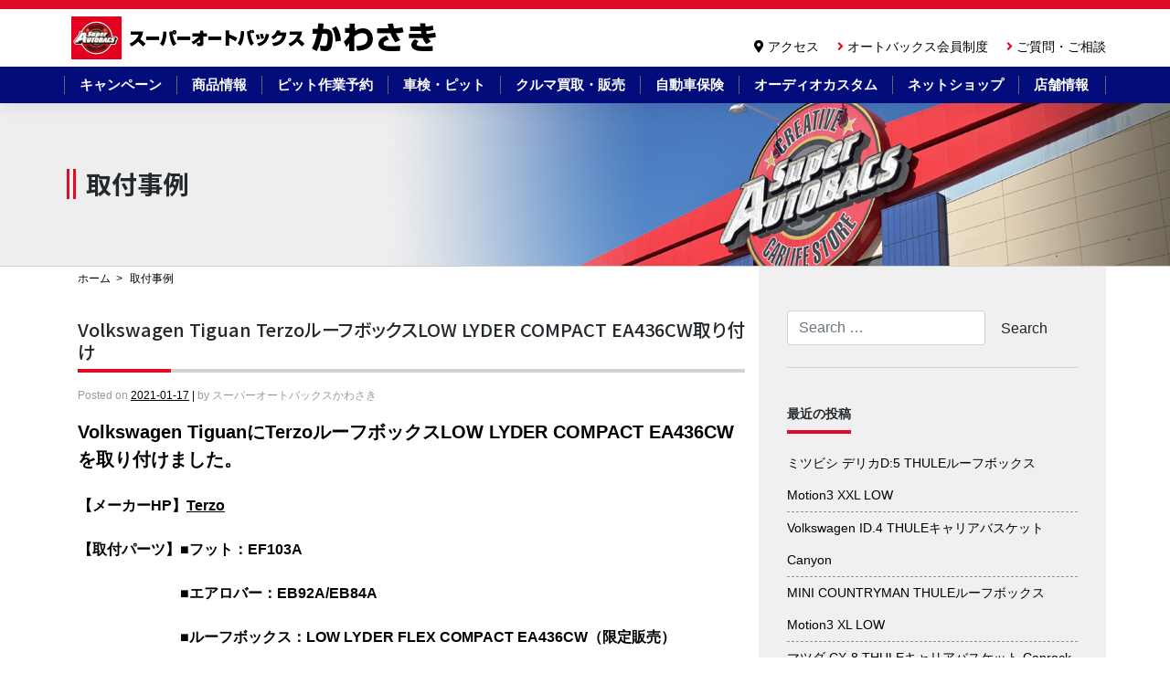

--- FILE ---
content_type: text/html; charset=UTF-8
request_url: https://sa-kawasaki.com/tag/%E3%83%AB%E3%83%BC%E3%83%95%E3%82%AD%E3%83%A3%E3%83%AA%E3%82%A2/
body_size: 14262
content:
<!--archive.php-->
<!--archive-staff_blog.php-->
<!--header.php-->
<!DOCTYPE html>
<html lang="ja">
<head>
    <meta charset="UTF-8">
    <meta name="viewport" content="width=device-width, initial-scale=1">
    <meta http-equiv="X-UA-Compatible" content="IE=edge">
<!-- Google Tag Manager 20240326-->
<script>(function(w,d,s,l,i){w[l]=w[l]||[];w[l].push({'gtm.start':
new Date().getTime(),event:'gtm.js'});var f=d.getElementsByTagName(s)[0],
j=d.createElement(s),dl=l!='dataLayer'?'&l='+l:'';j.async=true;j.src=
'https://www.googletagmanager.com/gtm.js?id='+i+dl;f.parentNode.insertBefore(j,f);
})(window,document,'script','dataLayer','GTM-PZDGSJGX');</script>
<!-- End Google Tag Manager 20240326 -->
    <link rel="shortcut icon" href="https://sa-kawasaki.com/favicon.ico" />
    <link rel="profile" href="http://gmpg.org/xfn/11">
    <link rel="pingback" href="https://sa-kawasaki.com/xmlrpc.php">
<title>ルーフキャリア &#8211; スーパーオートバックスかわさき</title>
<meta name='robots' content='max-image-preview:large' />
<link rel='dns-prefetch' href='//static.addtoany.com' />
<link rel='dns-prefetch' href='//www.google.com' />
<link rel='dns-prefetch' href='//cdn.jsdelivr.net' />
<link rel='dns-prefetch' href='//use.fontawesome.com' />
<link rel="alternate" type="application/rss+xml" title="スーパーオートバックスかわさき &raquo; フィード" href="https://sa-kawasaki.com/feed/" />
<link rel="alternate" type="application/rss+xml" title="スーパーオートバックスかわさき &raquo; コメントフィード" href="https://sa-kawasaki.com/comments/feed/" />
<link rel="alternate" type="application/rss+xml" title="スーパーオートバックスかわさき &raquo; ルーフキャリア タグのフィード" href="https://sa-kawasaki.com/tag/%e3%83%ab%e3%83%bc%e3%83%95%e3%82%ad%e3%83%a3%e3%83%aa%e3%82%a2/feed/" />
<script type="text/javascript">
/* <![CDATA[ */
window._wpemojiSettings = {"baseUrl":"https:\/\/s.w.org\/images\/core\/emoji\/15.0.3\/72x72\/","ext":".png","svgUrl":"https:\/\/s.w.org\/images\/core\/emoji\/15.0.3\/svg\/","svgExt":".svg","source":{"concatemoji":"https:\/\/sa-kawasaki.com\/wp-includes\/js\/wp-emoji-release.min.js?ver=6.6.4"}};
/*! This file is auto-generated */
!function(i,n){var o,s,e;function c(e){try{var t={supportTests:e,timestamp:(new Date).valueOf()};sessionStorage.setItem(o,JSON.stringify(t))}catch(e){}}function p(e,t,n){e.clearRect(0,0,e.canvas.width,e.canvas.height),e.fillText(t,0,0);var t=new Uint32Array(e.getImageData(0,0,e.canvas.width,e.canvas.height).data),r=(e.clearRect(0,0,e.canvas.width,e.canvas.height),e.fillText(n,0,0),new Uint32Array(e.getImageData(0,0,e.canvas.width,e.canvas.height).data));return t.every(function(e,t){return e===r[t]})}function u(e,t,n){switch(t){case"flag":return n(e,"\ud83c\udff3\ufe0f\u200d\u26a7\ufe0f","\ud83c\udff3\ufe0f\u200b\u26a7\ufe0f")?!1:!n(e,"\ud83c\uddfa\ud83c\uddf3","\ud83c\uddfa\u200b\ud83c\uddf3")&&!n(e,"\ud83c\udff4\udb40\udc67\udb40\udc62\udb40\udc65\udb40\udc6e\udb40\udc67\udb40\udc7f","\ud83c\udff4\u200b\udb40\udc67\u200b\udb40\udc62\u200b\udb40\udc65\u200b\udb40\udc6e\u200b\udb40\udc67\u200b\udb40\udc7f");case"emoji":return!n(e,"\ud83d\udc26\u200d\u2b1b","\ud83d\udc26\u200b\u2b1b")}return!1}function f(e,t,n){var r="undefined"!=typeof WorkerGlobalScope&&self instanceof WorkerGlobalScope?new OffscreenCanvas(300,150):i.createElement("canvas"),a=r.getContext("2d",{willReadFrequently:!0}),o=(a.textBaseline="top",a.font="600 32px Arial",{});return e.forEach(function(e){o[e]=t(a,e,n)}),o}function t(e){var t=i.createElement("script");t.src=e,t.defer=!0,i.head.appendChild(t)}"undefined"!=typeof Promise&&(o="wpEmojiSettingsSupports",s=["flag","emoji"],n.supports={everything:!0,everythingExceptFlag:!0},e=new Promise(function(e){i.addEventListener("DOMContentLoaded",e,{once:!0})}),new Promise(function(t){var n=function(){try{var e=JSON.parse(sessionStorage.getItem(o));if("object"==typeof e&&"number"==typeof e.timestamp&&(new Date).valueOf()<e.timestamp+604800&&"object"==typeof e.supportTests)return e.supportTests}catch(e){}return null}();if(!n){if("undefined"!=typeof Worker&&"undefined"!=typeof OffscreenCanvas&&"undefined"!=typeof URL&&URL.createObjectURL&&"undefined"!=typeof Blob)try{var e="postMessage("+f.toString()+"("+[JSON.stringify(s),u.toString(),p.toString()].join(",")+"));",r=new Blob([e],{type:"text/javascript"}),a=new Worker(URL.createObjectURL(r),{name:"wpTestEmojiSupports"});return void(a.onmessage=function(e){c(n=e.data),a.terminate(),t(n)})}catch(e){}c(n=f(s,u,p))}t(n)}).then(function(e){for(var t in e)n.supports[t]=e[t],n.supports.everything=n.supports.everything&&n.supports[t],"flag"!==t&&(n.supports.everythingExceptFlag=n.supports.everythingExceptFlag&&n.supports[t]);n.supports.everythingExceptFlag=n.supports.everythingExceptFlag&&!n.supports.flag,n.DOMReady=!1,n.readyCallback=function(){n.DOMReady=!0}}).then(function(){return e}).then(function(){var e;n.supports.everything||(n.readyCallback(),(e=n.source||{}).concatemoji?t(e.concatemoji):e.wpemoji&&e.twemoji&&(t(e.twemoji),t(e.wpemoji)))}))}((window,document),window._wpemojiSettings);
/* ]]> */
</script>
<style id='wp-emoji-styles-inline-css' type='text/css'>

	img.wp-smiley, img.emoji {
		display: inline !important;
		border: none !important;
		box-shadow: none !important;
		height: 1em !important;
		width: 1em !important;
		margin: 0 0.07em !important;
		vertical-align: -0.1em !important;
		background: none !important;
		padding: 0 !important;
	}
</style>
<link rel='stylesheet' id='wp-block-library-css' href='https://sa-kawasaki.com/wp-includes/css/dist/block-library/style.min.css?ver=6.6.4' type='text/css' media='all' />
<style id='classic-theme-styles-inline-css' type='text/css'>
/*! This file is auto-generated */
.wp-block-button__link{color:#fff;background-color:#32373c;border-radius:9999px;box-shadow:none;text-decoration:none;padding:calc(.667em + 2px) calc(1.333em + 2px);font-size:1.125em}.wp-block-file__button{background:#32373c;color:#fff;text-decoration:none}
</style>
<style id='global-styles-inline-css' type='text/css'>
:root{--wp--preset--aspect-ratio--square: 1;--wp--preset--aspect-ratio--4-3: 4/3;--wp--preset--aspect-ratio--3-4: 3/4;--wp--preset--aspect-ratio--3-2: 3/2;--wp--preset--aspect-ratio--2-3: 2/3;--wp--preset--aspect-ratio--16-9: 16/9;--wp--preset--aspect-ratio--9-16: 9/16;--wp--preset--color--black: #000000;--wp--preset--color--cyan-bluish-gray: #abb8c3;--wp--preset--color--white: #ffffff;--wp--preset--color--pale-pink: #f78da7;--wp--preset--color--vivid-red: #cf2e2e;--wp--preset--color--luminous-vivid-orange: #ff6900;--wp--preset--color--luminous-vivid-amber: #fcb900;--wp--preset--color--light-green-cyan: #7bdcb5;--wp--preset--color--vivid-green-cyan: #00d084;--wp--preset--color--pale-cyan-blue: #8ed1fc;--wp--preset--color--vivid-cyan-blue: #0693e3;--wp--preset--color--vivid-purple: #9b51e0;--wp--preset--gradient--vivid-cyan-blue-to-vivid-purple: linear-gradient(135deg,rgba(6,147,227,1) 0%,rgb(155,81,224) 100%);--wp--preset--gradient--light-green-cyan-to-vivid-green-cyan: linear-gradient(135deg,rgb(122,220,180) 0%,rgb(0,208,130) 100%);--wp--preset--gradient--luminous-vivid-amber-to-luminous-vivid-orange: linear-gradient(135deg,rgba(252,185,0,1) 0%,rgba(255,105,0,1) 100%);--wp--preset--gradient--luminous-vivid-orange-to-vivid-red: linear-gradient(135deg,rgba(255,105,0,1) 0%,rgb(207,46,46) 100%);--wp--preset--gradient--very-light-gray-to-cyan-bluish-gray: linear-gradient(135deg,rgb(238,238,238) 0%,rgb(169,184,195) 100%);--wp--preset--gradient--cool-to-warm-spectrum: linear-gradient(135deg,rgb(74,234,220) 0%,rgb(151,120,209) 20%,rgb(207,42,186) 40%,rgb(238,44,130) 60%,rgb(251,105,98) 80%,rgb(254,248,76) 100%);--wp--preset--gradient--blush-light-purple: linear-gradient(135deg,rgb(255,206,236) 0%,rgb(152,150,240) 100%);--wp--preset--gradient--blush-bordeaux: linear-gradient(135deg,rgb(254,205,165) 0%,rgb(254,45,45) 50%,rgb(107,0,62) 100%);--wp--preset--gradient--luminous-dusk: linear-gradient(135deg,rgb(255,203,112) 0%,rgb(199,81,192) 50%,rgb(65,88,208) 100%);--wp--preset--gradient--pale-ocean: linear-gradient(135deg,rgb(255,245,203) 0%,rgb(182,227,212) 50%,rgb(51,167,181) 100%);--wp--preset--gradient--electric-grass: linear-gradient(135deg,rgb(202,248,128) 0%,rgb(113,206,126) 100%);--wp--preset--gradient--midnight: linear-gradient(135deg,rgb(2,3,129) 0%,rgb(40,116,252) 100%);--wp--preset--font-size--small: 13px;--wp--preset--font-size--medium: 20px;--wp--preset--font-size--large: 36px;--wp--preset--font-size--x-large: 42px;--wp--preset--spacing--20: 0.44rem;--wp--preset--spacing--30: 0.67rem;--wp--preset--spacing--40: 1rem;--wp--preset--spacing--50: 1.5rem;--wp--preset--spacing--60: 2.25rem;--wp--preset--spacing--70: 3.38rem;--wp--preset--spacing--80: 5.06rem;--wp--preset--shadow--natural: 6px 6px 9px rgba(0, 0, 0, 0.2);--wp--preset--shadow--deep: 12px 12px 50px rgba(0, 0, 0, 0.4);--wp--preset--shadow--sharp: 6px 6px 0px rgba(0, 0, 0, 0.2);--wp--preset--shadow--outlined: 6px 6px 0px -3px rgba(255, 255, 255, 1), 6px 6px rgba(0, 0, 0, 1);--wp--preset--shadow--crisp: 6px 6px 0px rgba(0, 0, 0, 1);}:where(.is-layout-flex){gap: 0.5em;}:where(.is-layout-grid){gap: 0.5em;}body .is-layout-flex{display: flex;}.is-layout-flex{flex-wrap: wrap;align-items: center;}.is-layout-flex > :is(*, div){margin: 0;}body .is-layout-grid{display: grid;}.is-layout-grid > :is(*, div){margin: 0;}:where(.wp-block-columns.is-layout-flex){gap: 2em;}:where(.wp-block-columns.is-layout-grid){gap: 2em;}:where(.wp-block-post-template.is-layout-flex){gap: 1.25em;}:where(.wp-block-post-template.is-layout-grid){gap: 1.25em;}.has-black-color{color: var(--wp--preset--color--black) !important;}.has-cyan-bluish-gray-color{color: var(--wp--preset--color--cyan-bluish-gray) !important;}.has-white-color{color: var(--wp--preset--color--white) !important;}.has-pale-pink-color{color: var(--wp--preset--color--pale-pink) !important;}.has-vivid-red-color{color: var(--wp--preset--color--vivid-red) !important;}.has-luminous-vivid-orange-color{color: var(--wp--preset--color--luminous-vivid-orange) !important;}.has-luminous-vivid-amber-color{color: var(--wp--preset--color--luminous-vivid-amber) !important;}.has-light-green-cyan-color{color: var(--wp--preset--color--light-green-cyan) !important;}.has-vivid-green-cyan-color{color: var(--wp--preset--color--vivid-green-cyan) !important;}.has-pale-cyan-blue-color{color: var(--wp--preset--color--pale-cyan-blue) !important;}.has-vivid-cyan-blue-color{color: var(--wp--preset--color--vivid-cyan-blue) !important;}.has-vivid-purple-color{color: var(--wp--preset--color--vivid-purple) !important;}.has-black-background-color{background-color: var(--wp--preset--color--black) !important;}.has-cyan-bluish-gray-background-color{background-color: var(--wp--preset--color--cyan-bluish-gray) !important;}.has-white-background-color{background-color: var(--wp--preset--color--white) !important;}.has-pale-pink-background-color{background-color: var(--wp--preset--color--pale-pink) !important;}.has-vivid-red-background-color{background-color: var(--wp--preset--color--vivid-red) !important;}.has-luminous-vivid-orange-background-color{background-color: var(--wp--preset--color--luminous-vivid-orange) !important;}.has-luminous-vivid-amber-background-color{background-color: var(--wp--preset--color--luminous-vivid-amber) !important;}.has-light-green-cyan-background-color{background-color: var(--wp--preset--color--light-green-cyan) !important;}.has-vivid-green-cyan-background-color{background-color: var(--wp--preset--color--vivid-green-cyan) !important;}.has-pale-cyan-blue-background-color{background-color: var(--wp--preset--color--pale-cyan-blue) !important;}.has-vivid-cyan-blue-background-color{background-color: var(--wp--preset--color--vivid-cyan-blue) !important;}.has-vivid-purple-background-color{background-color: var(--wp--preset--color--vivid-purple) !important;}.has-black-border-color{border-color: var(--wp--preset--color--black) !important;}.has-cyan-bluish-gray-border-color{border-color: var(--wp--preset--color--cyan-bluish-gray) !important;}.has-white-border-color{border-color: var(--wp--preset--color--white) !important;}.has-pale-pink-border-color{border-color: var(--wp--preset--color--pale-pink) !important;}.has-vivid-red-border-color{border-color: var(--wp--preset--color--vivid-red) !important;}.has-luminous-vivid-orange-border-color{border-color: var(--wp--preset--color--luminous-vivid-orange) !important;}.has-luminous-vivid-amber-border-color{border-color: var(--wp--preset--color--luminous-vivid-amber) !important;}.has-light-green-cyan-border-color{border-color: var(--wp--preset--color--light-green-cyan) !important;}.has-vivid-green-cyan-border-color{border-color: var(--wp--preset--color--vivid-green-cyan) !important;}.has-pale-cyan-blue-border-color{border-color: var(--wp--preset--color--pale-cyan-blue) !important;}.has-vivid-cyan-blue-border-color{border-color: var(--wp--preset--color--vivid-cyan-blue) !important;}.has-vivid-purple-border-color{border-color: var(--wp--preset--color--vivid-purple) !important;}.has-vivid-cyan-blue-to-vivid-purple-gradient-background{background: var(--wp--preset--gradient--vivid-cyan-blue-to-vivid-purple) !important;}.has-light-green-cyan-to-vivid-green-cyan-gradient-background{background: var(--wp--preset--gradient--light-green-cyan-to-vivid-green-cyan) !important;}.has-luminous-vivid-amber-to-luminous-vivid-orange-gradient-background{background: var(--wp--preset--gradient--luminous-vivid-amber-to-luminous-vivid-orange) !important;}.has-luminous-vivid-orange-to-vivid-red-gradient-background{background: var(--wp--preset--gradient--luminous-vivid-orange-to-vivid-red) !important;}.has-very-light-gray-to-cyan-bluish-gray-gradient-background{background: var(--wp--preset--gradient--very-light-gray-to-cyan-bluish-gray) !important;}.has-cool-to-warm-spectrum-gradient-background{background: var(--wp--preset--gradient--cool-to-warm-spectrum) !important;}.has-blush-light-purple-gradient-background{background: var(--wp--preset--gradient--blush-light-purple) !important;}.has-blush-bordeaux-gradient-background{background: var(--wp--preset--gradient--blush-bordeaux) !important;}.has-luminous-dusk-gradient-background{background: var(--wp--preset--gradient--luminous-dusk) !important;}.has-pale-ocean-gradient-background{background: var(--wp--preset--gradient--pale-ocean) !important;}.has-electric-grass-gradient-background{background: var(--wp--preset--gradient--electric-grass) !important;}.has-midnight-gradient-background{background: var(--wp--preset--gradient--midnight) !important;}.has-small-font-size{font-size: var(--wp--preset--font-size--small) !important;}.has-medium-font-size{font-size: var(--wp--preset--font-size--medium) !important;}.has-large-font-size{font-size: var(--wp--preset--font-size--large) !important;}.has-x-large-font-size{font-size: var(--wp--preset--font-size--x-large) !important;}
:where(.wp-block-post-template.is-layout-flex){gap: 1.25em;}:where(.wp-block-post-template.is-layout-grid){gap: 1.25em;}
:where(.wp-block-columns.is-layout-flex){gap: 2em;}:where(.wp-block-columns.is-layout-grid){gap: 2em;}
:root :where(.wp-block-pullquote){font-size: 1.5em;line-height: 1.6;}
</style>
<link rel='stylesheet' id='contact-form-7-css' href='https://sa-kawasaki.com/wp-content/plugins/contact-form-7/includes/css/styles.css?ver=5.1.1' type='text/css' media='all' />
<link rel='stylesheet' id='wp-pagenavi-css' href='https://sa-kawasaki.com/wp-content/plugins/wp-pagenavi/pagenavi-css.css?ver=2.70' type='text/css' media='all' />
<link rel='stylesheet' id='stylesheet-css' href='https://cdn.jsdelivr.net/npm/bootstrap@4.6.1/dist/css/bootstrap.min.css?ver=6.6.4' type='text/css' media='all' />
<link rel='stylesheet' id='wp-bootstrap-pro-fontawesome-cdn-css' href='https://use.fontawesome.com/releases/v5.1.0/css/all.css?ver=6.6.4' type='text/css' media='all' />
<link rel='stylesheet' id='wp-bootstrap-starter-style-css' href='https://sa-kawasaki.com/wp-content/themes/wp-bootstrap-autobacs2020/style.css?ver=6.6.4' type='text/css' media='all' />
<link rel='stylesheet' id='addtoany-css' href='https://sa-kawasaki.com/wp-content/plugins/add-to-any/addtoany.min.css?ver=1.16' type='text/css' media='all' />
<script type="text/javascript" id="addtoany-core-js-before">
/* <![CDATA[ */
window.a2a_config=window.a2a_config||{};a2a_config.callbacks=[];a2a_config.overlays=[];a2a_config.templates={};a2a_localize = {
	Share: "共有",
	Save: "ブックマーク",
	Subscribe: "購読",
	Email: "メール",
	Bookmark: "ブックマーク",
	ShowAll: "すべて表示する",
	ShowLess: "小さく表示する",
	FindServices: "サービスを探す",
	FindAnyServiceToAddTo: "追加するサービスを今すぐ探す",
	PoweredBy: "Powered by",
	ShareViaEmail: "メールでシェアする",
	SubscribeViaEmail: "メールで購読する",
	BookmarkInYourBrowser: "ブラウザにブックマーク",
	BookmarkInstructions: "このページをブックマークするには、 Ctrl+D または \u2318+D を押下。",
	AddToYourFavorites: "お気に入りに追加",
	SendFromWebOrProgram: "任意のメールアドレスまたはメールプログラムから送信",
	EmailProgram: "メールプログラム",
	More: "詳細&#8230;",
	ThanksForSharing: "共有ありがとうございます !",
	ThanksForFollowing: "フォローありがとうございます !"
};
/* ]]> */
</script>
<script type="text/javascript" defer src="https://static.addtoany.com/menu/page.js" id="addtoany-core-js"></script>
<script type="text/javascript" src="https://sa-kawasaki.com/wp-includes/js/jquery/jquery.min.js?ver=3.7.1" id="jquery-core-js"></script>
<script type="text/javascript" src="https://sa-kawasaki.com/wp-includes/js/jquery/jquery-migrate.min.js?ver=3.4.1" id="jquery-migrate-js"></script>
<script type="text/javascript" defer src="https://sa-kawasaki.com/wp-content/plugins/add-to-any/addtoany.min.js?ver=1.1" id="addtoany-jquery-js"></script>
<!--[if lt IE 9]>
<script type="text/javascript" src="https://sa-kawasaki.com/wp-content/themes/wp-bootstrap-autobacs2020/inc/assets/js/html5.js?ver=3.7.0" id="html5hiv-js"></script>
<![endif]-->
<link rel="https://api.w.org/" href="https://sa-kawasaki.com/wp-json/" /><link rel="alternate" title="JSON" type="application/json" href="https://sa-kawasaki.com/wp-json/wp/v2/tags/79" /><link rel="EditURI" type="application/rsd+xml" title="RSD" href="https://sa-kawasaki.com/xmlrpc.php?rsd" />
    <style type="text/css">
        #page-sub-header { background: #fff; }
    </style>
    <link rel='stylesheet'  href='https://sa-kawasaki.com/wp-content/themes/wp-bootstrap-autobacs2020/common.css?ver=20260120122853' type='text/css'>
<link rel='stylesheet'  href='https://sa-kawasaki.com/wp-content/themes/wp-bootstrap-autobacs2020/t2p.css?ver=20260120122853' type='text/css'>
<link rel='stylesheet'  href='https://sa-kawasaki.com/common/css/style.css?ver=20260120122853' type='text/css'>
<link rel='stylesheet'  href='https://sa-kawasaki.com/wp-content/themes/wp-bootstrap-autobacs2020/mp_style.css?ver=20260120122853' type='text/css'>
<link rel="stylesheet" href="https://use.fontawesome.com/releases/v5.7.0/css/all.css" integrity="sha384-lZN37f5QGtY3VHgisS14W3ExzMWZxybE1SJSEsQp9S+oqd12jhcu+A56Ebc1zFSJ" crossorigin="anonymous">
<link href="https://fonts.googleapis.com/css?family=Noto+Sans+JP:500,700,900|Noto+Serif+JP:500,600,700,900&amp;subset=japanese" rel="stylesheet">
<link rel="stylesheet" type="text/css" href="https://sa-kawasaki.com/css/slick.css"/>
<link rel="stylesheet" href="https://sa-kawasaki.com/css/component.css">
<script src="https://sa-kawasaki.com/js/modernizr.custom.js"></script>



<script src="https://ajax.googleapis.com/ajax/libs/jquery/3.3.1/jquery.min.js"></script>
<script type="text/javascript">
$('.toggle_switch').on('click',function(){
  $(this).toggleClass('open');
  $(this).next('.toggle_contents').slideToggle();
});
</script>
<script type="text/javascript">
    $(function() {
    var topBtn = $('#page-top');    
    topBtn.hide();
    //スクロールが100に達したらボタン表示
    $(window).scroll(function () {
        if ($(this).scrollTop() > 100) {
            topBtn.fadeIn();
        } else {
            topBtn.fadeOut();
        }
    });
    //スクロールしてトップ
    topBtn.click(function () {
        $('body,html').animate({
            scrollTop: 0
        }, 500);
        return false;
    });
});
</script>
<script type="text/javascript">
jQuery(document).ready(function($){
jQuery('a[href^="http"]').not('[href*="https://sa-kawasaki.com/"]').click(function(){
window.open(this.href, '');
return false;});
});
</script>



<!-- Global site tag (gtag.js) - Google Analytics -->
<script async src="https://www.googletagmanager.com/gtag/js?id=UA-118574970-2"></script>
<script>
  window.dataLayer = window.dataLayer || [];
  function gtag(){dataLayer.push(arguments);}
  gtag('js', new Date());

  gtag('config', 'UA-118574970-2');
</script>
	
<!-- Google tag (gtag.js) -->
	<script async src=https://www.googletagmanager.com/gtag/js?id=G-Y7RTKXZ4N8></script>
	<script> window.dataLayer = window.dataLayer || [];
		function gtag(){dataLayer.push(arguments);}
		gtag('js', new Date());
		
		gtag('config', 'G-Y7RTKXZ4N8');
	</script>

<!--構造化タグ-->
<script async defer type="text/javascript"
src="https://ik1-438-51139.vs.sakura.ne.jp/uberallschema/tag?privateKey=nh83ucaOSs/TXmsGpNKC1Oq2Sba2P445sSMjpvBPpoZgjj1mIE7voxwcSCG8c4w4MFT2iEruhBplCsr2SWGOoD/3SxHCTAIyxfWMyUompjDlTGKrmI0Y9e6JGtEtWC1KpD/nRUHKyWiqsNhQj5trSVxhPFfOKgjQJ3sM1JRlRm2DPvx84yzNWg==
&id=2852822"></script>
	
	</head>
<body class="archive tag tag-79 group-blog hfeed">
<!-- Google Tag Manager (noscript) 20240326-->
<noscript><iframe src="https://www.googletagmanager.com/ns.html?id=GTM-PZDGSJGX"
height="0" width="0" style="display:none;visibility:hidden"></iframe></noscript>
<!-- End Google Tag Manager (noscript) 20240326-->
<div id="page" class="site">
	<a class="skip-link screen-reader-text" href="#content">Skip to content</a>
    	<header id="masthead" class="site-header navbar-static-top fixed-top navbar-light" role="banner">
        <div class="container">
            <div class="row">
            <nav class="navbar navbar-expand-xl p-0">
                <div class="navbar-brand">
                                            <a class="site-title" href="https://sa-kawasaki.com/">スーパーオートバックスかわさき</a>
                    
                </div>
                <div class="ml-auto d-none d-xl-block">
                    <div class="header_sub_navi" style="margin-top:20px;">
                    	<i class="fa fa-map-marker-alt" style="color:#000000;"></i><a href="https://sa-kawasaki.com/shop_information/shop-map/">アクセス</a>
                        <i class="fas fa-angle-right"></i><a href="https://www.autobacs.com/membership/top.html">オートバックス会員制度</a>
                        <i class="fas fa-angle-right"></i><a href="https://sa-kawasaki.com/questions_and_inquiries/">ご質問・ご相談</a>
                    </div>
                </div><!--
                --><button class="navbar-toggler res-btn ml-auto" style="background-color:#FFFFFF;width:45px;" type="button" onClick="location.href='https://sa-kawasaki.com/shop_information/shop-map/'"><i class="fa fa-map-marker-alt" style="color:#000000;"></i><br><span style="color:#000000;">アクセス</span></button>
                <button class="navbar-toggler res-btn" type="button" onClick="location.href='https://sa-kawasaki.com/pitmenu_reservation/'"><i class="far fa-calendar-alt"></i><br>ピット<br>予約</button>
                <button id="trigger" class="navbar-toggler menu-trigger"><i class="fas fa-bars"></i>MENU</button>

                <div id="main-nav" class="collapse navbar-collapse justify-content-end"><ul id="menu-menu-1" class="navbar-nav"><li id="menu-item-97" class="nav-item menu-item menu-item-type-post_type menu-item-object-page menu-item-97"><a title="キャンペーン" href="https://sa-kawasaki.com/campaign_list/" class="nav-link">キャンペーン</a></li>
<li id="menu-item-139" class="nav-item menu-item menu-item-type-post_type menu-item-object-page menu-item-139"><a title="商品情報トップ" href="https://sa-kawasaki.com/product_information_list/" class="nav-link">商品情報トップ</a></li>
<li id="menu-item-412" class="nav-item menu-item menu-item-type-post_type menu-item-object-page menu-item-412"><a title="ピット作業予約" href="https://sa-kawasaki.com/pitmenu_reservation/" class="nav-link">ピット作業予約</a></li>
<li id="menu-item-403" class="nav-item menu-item menu-item-type-post_type menu-item-object-page menu-item-has-children menu-item-403 dropdown"><a title="車検・ピット" href="#" data-toggle="dropdown" class="dropdown-toggle nav-link" aria-haspopup="true">車検・ピット <span class="caret"></span></a>
<ul role="menu" class=" dropdown-menu">
	<li id="menu-item-406" class="nav-item menu-item menu-item-type-post_type menu-item-object-page menu-item-406"><a title="車検" href="https://sa-kawasaki.com/pit-service/vehicle-inspection/" class="dropdown-item">車検</a></li>
	<li id="menu-item-1806" class="nav-item menu-item menu-item-type-post_type menu-item-object-page menu-item-1806"><a title="板金" href="https://sa-kawasaki.com/pit-service/bankin/" class="dropdown-item">板金</a></li>
	<li id="menu-item-405" class="nav-item menu-item menu-item-type-post_type menu-item-object-page menu-item-405"><a title="ピットメニュー" href="https://sa-kawasaki.com/pit-service/pit-menu/" class="dropdown-item">ピットメニュー</a></li>
	<li id="menu-item-404" class="nav-item menu-item menu-item-type-post_type menu-item-object-page menu-item-404"><a title="ピット作業価格" href="https://sa-kawasaki.com/pit-service/working-price/" class="dropdown-item">ピット作業価格</a></li>
</ul>
</li>
<li id="menu-item-137" class="nav-item menu-item menu-item-type-post_type menu-item-object-page menu-item-137"><a title="クルマ買取・販売" href="https://sa-kawasaki.com/cars/" class="nav-link">クルマ買取・販売</a></li>
<li id="menu-item-1809" class="nav-item menu-item menu-item-type-post_type menu-item-object-page menu-item-1809"><a title="オーディオカスタム" href="https://sa-kawasaki.com/audio-custom/" class="nav-link">オーディオカスタム</a></li>
<li id="menu-item-3595" class="nav-item menu-item menu-item-type-post_type menu-item-object-page menu-item-3595"><a title="ネットショップ" href="https://sa-kawasaki.com/netshop/" class="nav-link">ネットショップ</a></li>
<li id="menu-item-407" class="nav-item menu-item menu-item-type-post_type menu-item-object-page menu-item-has-children menu-item-407 dropdown"><a title="店舗情報" href="#" data-toggle="dropdown" class="dropdown-toggle nav-link" aria-haspopup="true">店舗情報 <span class="caret"></span></a>
<ul role="menu" class=" dropdown-menu">
	<li id="menu-item-411" class="nav-item menu-item menu-item-type-post_type menu-item-object-page menu-item-411"><a title="店舗・地図" href="https://sa-kawasaki.com/shop_information/shop-map/" class="dropdown-item">店舗・地図</a></li>
	<li id="menu-item-410" class="nav-item menu-item menu-item-type-post_type menu-item-object-page menu-item-410"><a title="LINEお友だち募集　" href="https://sa-kawasaki.com/shop_information/line/" class="dropdown-item">LINEお友だち募集　</a></li>
	<li id="menu-item-409" class="nav-item menu-item menu-item-type-post_type menu-item-object-page menu-item-409"><a title="タイヤ預かりサービス" href="https://sa-kawasaki.com/shop_information/tire-deposit/" class="dropdown-item">タイヤ預かりサービス</a></li>
	<li id="menu-item-408" class="nav-item menu-item menu-item-type-post_type menu-item-object-page menu-item-408"><a title="安心のサービス" href="https://sa-kawasaki.com/shop_information/reliable/" class="dropdown-item">安心のサービス</a></li>
</ul>
</li>
<li id="menu-item-461" class="nav-item menu-item menu-item-type-taxonomy menu-item-object-category menu-item-461"><a title="取付事例" href="https://sa-kawasaki.com/category/staff_blog/" class="nav-link">取付事例</a></li>
<li id="menu-item-1115" class="nav-item menu-item menu-item-type-custom menu-item-object-custom menu-item-1115"><a title="Tポイント・会員カード" href="https://www.autobacs.com/static_html/info/card/pointup_card.html" class="nav-link">Tポイント・会員カード</a></li>
<li id="menu-item-458" class="nav-item menu-item menu-item-type-post_type menu-item-object-page menu-item-458"><a title="ご質問・ご相談" href="https://sa-kawasaki.com/questions_and_inquiries/" class="nav-link">ご質問・ご相談</a></li>
<li id="menu-item-459" class="nav-item menu-item menu-item-type-post_type menu-item-object-page menu-item-459"><a title="プライバシーポリシー" href="https://sa-kawasaki.com/privacy/" class="nav-link">プライバシーポリシー</a></li>
<li id="menu-item-460" class="nav-item menu-item menu-item-type-post_type menu-item-object-page menu-item-460"><a title="サイトマップ" href="https://sa-kawasaki.com/sitemap/" class="nav-link">サイトマップ</a></li>
</ul></div>
            </nav>
        </div>
        </div>
        <div class="d-none d-xl-block" style="height:40px;background-color:#020C7A;color:#FFFFFF;">
                <div class="container">
                    <div class="row">
                        <ul class="main_navi">
                            <li><a href="https://sa-kawasaki.com/campaign_list/">キャンペーン</a></li>
                            <!--<li><a href="https://sa-kawasaki.com/product_information_list/">商品情報</a></li>-->
                            <li class="btn-child-navi"><a href="#" class="init-bottom">商品情報</a>
                                <ul class="child-navi">
                                    <li style="background-color:#C4C4C4;width:250%;"><a href="https://sa-kawasaki.com/product_information_list/">商品情報 トップ</a></li>
                                    <li style="width:250%;"><a href="https://sa-kawasaki.com/product_information_list/tire_wheel_list/">タイヤ・ホイール</a></li>
                                    <li style="width:250%;"><a href="https://sa-kawasaki.com/product_information_list/navi_audio_list/">カーナビ・オーディオ</a></li>
                                    <li style="width:250%;"><a href="https://sa-kawasaki.com/product_information_list/sports_parts_list/">スポーツパーツ</a></li>
                                    <li style="width:250%;"><a href="https://sa-kawasaki.com/product_information_list/drive_goods_list/">ドライブグッズ</a></li>
                                    <li style="width:250%;"><a href="https://sa-kawasaki.com/product_information_list/oil_batt_list/">オイル・バッテリー・メンテナンス</a></li>
                                </ul></li>
                            <li><a href="https://sa-kawasaki.com/pitmenu_reservation/">ピット作業予約</a></li>
                            <li class="btn-child-navi"><a href="#" class="init-bottom">車検・ピット</a>
                                <ul class="child-navi">
                                    <li style="background-color:#C4C4C4;"><a href="https://sa-kawasaki.com/pit-service/">車検・ピット トップ</a></li>
                                    <li><a href="https://sa-kawasaki.com/pit-service/vehicle-inspection/">車検</a></li>
                                    <li><a href="https://sa-kawasaki.com/pit-service/bankin/">板金</a></li>
                                    <li><a href="https://sa-kawasaki.com/pit-service/pit-menu/">ピットメニュー</a></li>
                                    <li><a href="https://sa-kawasaki.com/pit-service/working-price/">ピット作業価格</a></li>
                                </ul></li>
                            <li><a href="https://sa-kawasaki.com/cars/">クルマ買取・販売</a></li>
                            <li><a href="https://sa-kawasaki.com/insurance/">自動車保険</a></li>
                            <li><a href="https://sa-kawasaki.com/audio-custom/">オーディオカスタム</a></li>
                            <li><a href="https://sa-kawasaki.com/netshop/">ネットショップ</a></li>
                            <li class="btn-child-navi"><a href="#" class="init-bottom">店舗情報</a>
                                <ul class="child-navi">
                                    <li style="background-color:#C4C4C4;"><a href="https://sa-kawasaki.com/shop_information/">店舗情報トップ</a></li>
                                    <li><a href="https://sa-kawasaki.com/shop_information/shop-map/">店舗・地図</a></li>
                                    <li><a href="https://sa-kawasaki.com/shop_information/line/">LINEお友だち募集</a></li>
                                    <li><a href="https://sa-kawasaki.com/shop_information/tire-deposit/">タイヤ預かりサービス</a></li>
                                    <li><a href="https://sa-kawasaki.com/shop_information/reliable/">安心のサービス</a></li>
                                </ul></li>
                        </ul>
                    </div>
                </div>
        </div>
	</header><!-- #masthead -->
  <div class="mp-pusher" id="mp-pusher">
				<!-- mp-menu -->
				<nav id="mp-menu" class="mp-menu sp__only mp-cover">
					<div class="mp-level">
						<ul>
							<li><a class="icon home" href="https://sa-kawasaki.com/">ホーム<i class="fas fa-angle-right"></i></a></li>
							<li><a class="icon" href="https://sa-kawasaki.com/campaign_list/">キャンペーン<i class="fas fa-angle-right"></i></a></li>
							<li class="icon icon-arrow-left">
                <a class="icon" href="#">商品情報<i class="fas fa-angle-double-right"></i></a>
								<div class="mp-level">
									<h2 class="icon">商品情報</h2>
									<a class="mp-back" href="#">戻る</a>
									<ul>
										<li class="icon icon-arrow-left"><a class="icon" href="https://sa-kawasaki.com/product_information_list/">商品情報 トップ<i class="fas fa-angle-right"></i></a></li>
										<li class="icon icon-arrow-left"><a class="icon" href="https://sa-kawasaki.com/product_information_list/tire_wheel_list/">タイヤ・ホイール<i class="fas fa-angle-right"></i></a></li>
										<li class="icon icon-arrow-left"><a class="icon" href="https://sa-kawasaki.com/product_information_list/navi_audio_list/">カーナビ・オーディオ<i class="fas fa-angle-right"></i></a></li>
										<li class="icon icon-arrow-left"><a class="icon" href="https://sa-kawasaki.com/product_information_list/sports_parts_list/">スポーツパーツ<i class="fas fa-angle-right"></i></a></li>
										<li class="icon icon-arrow-left"><a class="icon" href="https://sa-kawasaki.com/product_information_list/drive_goods_list/">	ドライブグッズ<i class="fas fa-angle-right"></i></a></li>
										<li class="icon icon-arrow-left"><a class="icon" href="https://sa-kawasaki.com/product_information_list/oil_batt_list/">オイル・バッテリー・メンテナンス<i class="fas fa-angle-right"></i></a></li>
                  </ul>
								</div>
							</li>
							<li><a class="icon" href="https://sa-kawasaki.com/pitmenu_reservation/">ピット作業予約<i class="fas fa-angle-right"></i></a></li>
							<li class="icon icon-arrow-left">
								<a class="icon" href="#">車検・ピット<i class="fas fa-angle-double-right"></i></a>
								<div class="mp-level">
									<h2 class="icon">車検・ピット</h2>
									<a class="mp-back" href="#">戻る</a>
									<ul>
										<li class="icon-arrow-left"><a class="icon" href="https://sa-kawasaki.com/pit-service/">車検・ピット トップ<i class="fas fa-angle-right"></i></a></li>
										<li class="icon-arrow-left"><a class="icon" href="https://sa-kawasaki.com/pit-service/vehicle-inspection/">車検<i class="fas fa-angle-right"></i></a></li>
										<li class="icon-arrow-left"><a class="icon" href="https://sa-kawasaki.com/pit-service/bankin/">板金<i class="fas fa-angle-right"></i></a></li>
										<li class="icon-arrow-left"><a class="icon" href="https://sa-kawasaki.com/pit-service/pit-menu/">ピットメニュー<i class="fas fa-angle-right"></i></a></li>
										<li class="icon-arrow-left"><a class="icon" href="https://sa-kawasaki.com/pit-service/working-price/">ピット作業価格<i class="fas fa-angle-right"></i></a></li>
									</ul>
								</div>
							</li>
							<li><a class="icon" href="https://sa-kawasaki.com/cars/">クルマ買取・販売<i class="fas fa-angle-right"></i></a></li>
                            <li><a class="icon" href="https://sa-kawasaki.com/insurance/">自動車保険<i class="fas fa-angle-right"></i></a></li>
							<li><a class="icon" href="https://sa-kawasaki.com/audio-custom/">オーディオカスタム<i class="fas fa-angle-right"></i></a></li>
							<li><a class="icon" href="https://sa-kawasaki.com/netshop/">ネットショップ<i class="fas fa-angle-right"></i></a></li>
							<li class="icon icon-arrow-left">
                <a class="icon" href="#">店舗情報<i class="fas fa-angle-double-right"></i></a>
								<div class="mp-level">
									<h2 class="icon">店舗情報</h2>
									<a class="mp-back" href="#">戻る</a>
									<ul>
										<li class="icon icon-arrow-left"><a class="icon" href="https://sa-kawasaki.com/shop_information/">店舗情報 トップ<i class="fas fa-angle-right"></i></a></li>
										<li class="icon icon-arrow-left"><a class="icon" href="https://sa-kawasaki.com/shop_information/shop-map/">店舗・地図<i class="fas fa-angle-right"></i></a></li>
										<li class="icon icon-arrow-left"><a class="icon" href="https://sa-kawasaki.com/shop_information/line/">LINEお友だち募集<i class="fas fa-angle-right"></i></a></li>
										<li class="icon icon-arrow-left"><a class="icon" href="https://sa-kawasaki.com/shop_information/tire-deposit/">タイヤ預かりサービス<i class="fas fa-angle-right"></i></a></li>
										<li class="icon icon-arrow-left"><a class="icon" href="https://sa-kawasaki.com/shop_information/reliable/">安心のサービス<i class="fas fa-angle-right"></i></a></li>
                  </ul>
								</div>
							</li>
							<li><a class="icon" href="https://sa-kawasaki.com/category/staff_blog/">取付事例<i class="fas fa-angle-right"></i></a></li>
              <li><a href="https://www.autobacs.com/membership/top.html">オートバックス会員制度</a></li>
              <li><a href="https://sa-kawasaki.com/questions_and_inquiries/">ご質問・ご相談</a></li>
							<li><a class="icon" href="https://sa-kawasaki.com/privacy/">プライバシーポリシー<i class="fas fa-angle-right"></i></a></li>
							<li><a class="icon" href="https://sa-kawasaki.com/sitemap/">サイトマップ<i class="fas fa-angle-right"></i></a></li>
						</ul>
							
					</div>
				</nav>
				<!-- /mp-menu -->
    	<div id="content" class="site-content">
		<div class="container-fluid">
			<div class="row">
                
	</div>
</div>

<div class="section_back_06">
	<div class="container">
		<div class="row">
			<header class="page-header">
					<h1 class="page-title">取付事例</h1>
				<!--<h1 class="page-title">タグ: <span>ルーフキャリア</span></h1>-->
			</header><!-- .page-header -->
		</div>
	</div>
</div>
<div class="container">
	<div class="row">
	<section id="primary" class="content-area col-sm-12 col-lg-8">
			<ul class="breadcrumb_list mb-3">
				<li><a href="https://sa-kawasaki.com/">ホーム</a></li>
				<li>取付事例</li>
			</ul>
		<main id="main" class="site-main" role="main">

		


			<!--content-staff_blog.php-->

<article id="post-5537" class="post-5537 post type-post status-publish format-standard hentry category-staff_blog tag-terzo tag-79 tag-48">

	<header class="entry-header">
		<h2 class="entry-title"><a href="https://sa-kawasaki.com/staff_blog/5537/" rel="bookmark">Volkswagen Tiguan TerzoルーフボックスLOW LYDER COMPACT EA436CW取り付け</a></h2>		<div class="entry-meta">
			<span class="posted-on">Posted on <a href="https://sa-kawasaki.com/staff_blog/5537/" rel="bookmark"><time class="entry-date published" datetime="2021-01-17T19:55:07+09:00">2021-01-17</time></a></span> | <span class="byline"> by <span class="author vcard">スーパーオートバックスかわさき</span></span>		</div><!-- .entry-meta -->
			</header><!-- .entry-header -->
	<div class="entry-content">
		<p><span style="font-size: 20px"><strong>Volkswagen TiguanにTerzoルーフボックスLOW LYDER COMPACT EA436CWを取り付けました。</strong></span></p>
<p><strong>【メーカーHP】<a href="http://www.piaa.co.jp/4rin/roof/">Terzo</a></strong></p>
<p><strong>【取付パーツ】■</strong><strong>フット：EF103A</strong></p>
<p><strong>　　　　　　　■エアロバー：EB92A/EB84A　</strong></p>
<p><strong>　　　　　　　■ルーフボックス：LOW LYDER FLEX COMPACT EA436CW（限定販売）</strong></p>
<p><strong>　　　　　　　■オプション：エアロバークランプ EA200A</strong></p>
<p><img fetchpriority="high" decoding="async" class="alignnone size-full wp-image-5535" src="https://sa-kawasaki.com/wp-content/uploads/2021/01/DSC00373コピー.jpg" alt="" width="1000" height="667" srcset="https://sa-kawasaki.com/wp-content/uploads/2021/01/DSC00373コピー.jpg 1000w, https://sa-kawasaki.com/wp-content/uploads/2021/01/DSC00373コピー-300x200.jpg 300w, https://sa-kawasaki.com/wp-content/uploads/2021/01/DSC00373コピー-768x512.jpg 768w" sizes="(max-width: 1000px) 100vw, 1000px" /></p>
<p><img decoding="async" class="alignnone size-full wp-image-5536" src="https://sa-kawasaki.com/wp-content/uploads/2021/01/DSC00376-コピー.jpg" alt="" width="1000" height="667" srcset="https://sa-kawasaki.com/wp-content/uploads/2021/01/DSC00376-コピー.jpg 1000w, https://sa-kawasaki.com/wp-content/uploads/2021/01/DSC00376-コピー-300x200.jpg 300w, https://sa-kawasaki.com/wp-content/uploads/2021/01/DSC00376-コピー-768x512.jpg 768w" sizes="(max-width: 1000px) 100vw, 1000px" /></p>
<p><strong>是非、愛車のルーフキャリア選びの参考にしてください！</strong></p>
<div class="addtoany_share_save_container addtoany_content addtoany_content_bottom"><div class="a2a_kit a2a_kit_size_32 addtoany_list" data-a2a-url="https://sa-kawasaki.com/staff_blog/5537/" data-a2a-title="Volkswagen Tiguan TerzoルーフボックスLOW LYDER COMPACT EA436CW取り付け"><a class="a2a_button_facebook" href="https://www.addtoany.com/add_to/facebook?linkurl=https%3A%2F%2Fsa-kawasaki.com%2Fstaff_blog%2F5537%2F&amp;linkname=Volkswagen%20Tiguan%20Terzo%E3%83%AB%E3%83%BC%E3%83%95%E3%83%9C%E3%83%83%E3%82%AF%E3%82%B9LOW%20LYDER%20COMPACT%20EA436CW%E5%8F%96%E3%82%8A%E4%BB%98%E3%81%91" title="Facebook" rel="nofollow noopener" target="_blank"></a><a class="a2a_button_x" href="https://www.addtoany.com/add_to/x?linkurl=https%3A%2F%2Fsa-kawasaki.com%2Fstaff_blog%2F5537%2F&amp;linkname=Volkswagen%20Tiguan%20Terzo%E3%83%AB%E3%83%BC%E3%83%95%E3%83%9C%E3%83%83%E3%82%AF%E3%82%B9LOW%20LYDER%20COMPACT%20EA436CW%E5%8F%96%E3%82%8A%E4%BB%98%E3%81%91" title="X" rel="nofollow noopener" target="_blank"></a><a class="a2a_button_line" href="https://www.addtoany.com/add_to/line?linkurl=https%3A%2F%2Fsa-kawasaki.com%2Fstaff_blog%2F5537%2F&amp;linkname=Volkswagen%20Tiguan%20Terzo%E3%83%AB%E3%83%BC%E3%83%95%E3%83%9C%E3%83%83%E3%82%AF%E3%82%B9LOW%20LYDER%20COMPACT%20EA436CW%E5%8F%96%E3%82%8A%E4%BB%98%E3%81%91" title="Line" rel="nofollow noopener" target="_blank"></a></div></div>
	</div><!-- .entry-content -->


</article><!-- #post-## -->

<!--content-staff_blog.php-->

<article id="post-4936" class="post-4936 post type-post status-publish format-standard hentry category-staff_blog tag-thule tag-79 tag-48">

	<header class="entry-header">
		<h2 class="entry-title"><a href="https://sa-kawasaki.com/staff_blog/4936/" rel="bookmark">スバル レヴォーグ THULEルーフボックス Force XT L 取り付け</a></h2>		<div class="entry-meta">
			<span class="posted-on">Posted on <a href="https://sa-kawasaki.com/staff_blog/4936/" rel="bookmark"><time class="entry-date published" datetime="2020-09-06T00:46:11+09:00">2020-09-06</time></a></span> | <span class="byline"> by <span class="author vcard">スーパーオートバックスかわさき</span></span>		</div><!-- .entry-meta -->
			</header><!-- .entry-header -->
	<div class="entry-content">
		<p><span style="font-size: 20px"><strong>スバル レヴォーグにTHULEルーフボックス Force XT Lサイズを取り付けました。</strong></span></p>
<p><strong>【メーカーHP】<a href="https://abeshokai.jp/thule/">THULE</a></strong></p>
<p style="text-align: left"><strong>【取付パーツ】■ウイングバーエッジ：9595B</strong></p>
<p style="text-align: left"><strong>　　　　　　　■キット：3131</strong></p>
<p style="text-align: left"><strong>　　　　　　　■ルーフボックス：Force XT L</strong></p>
<p><img decoding="async" class="alignnone size-full wp-image-4934" src="https://sa-kawasaki.com/wp-content/uploads/2020/09/DSC00405.jpg" alt="" width="1000" height="667" srcset="https://sa-kawasaki.com/wp-content/uploads/2020/09/DSC00405.jpg 1000w, https://sa-kawasaki.com/wp-content/uploads/2020/09/DSC00405-300x200.jpg 300w, https://sa-kawasaki.com/wp-content/uploads/2020/09/DSC00405-768x512.jpg 768w" sizes="(max-width: 1000px) 100vw, 1000px" /></p>
<p><img loading="lazy" decoding="async" class="alignnone size-full wp-image-4935" src="https://sa-kawasaki.com/wp-content/uploads/2020/09/DSC00409111.jpg" alt="" width="1000" height="667" srcset="https://sa-kawasaki.com/wp-content/uploads/2020/09/DSC00409111.jpg 1000w, https://sa-kawasaki.com/wp-content/uploads/2020/09/DSC00409111-300x200.jpg 300w, https://sa-kawasaki.com/wp-content/uploads/2020/09/DSC00409111-768x512.jpg 768w" sizes="(max-width: 1000px) 100vw, 1000px" /></p>
<p><strong>是非、愛車のルーフキャリア選びの参考にして下さい！</strong></p>
<p>&nbsp;</p>
<div class="addtoany_share_save_container addtoany_content addtoany_content_bottom"><div class="a2a_kit a2a_kit_size_32 addtoany_list" data-a2a-url="https://sa-kawasaki.com/staff_blog/4936/" data-a2a-title="スバル レヴォーグ THULEルーフボックス Force XT L 取り付け"><a class="a2a_button_facebook" href="https://www.addtoany.com/add_to/facebook?linkurl=https%3A%2F%2Fsa-kawasaki.com%2Fstaff_blog%2F4936%2F&amp;linkname=%E3%82%B9%E3%83%90%E3%83%AB%20%E3%83%AC%E3%83%B4%E3%82%A9%E3%83%BC%E3%82%B0%20THULE%E3%83%AB%E3%83%BC%E3%83%95%E3%83%9C%E3%83%83%E3%82%AF%E3%82%B9%20Force%20XT%20L%20%E5%8F%96%E3%82%8A%E4%BB%98%E3%81%91" title="Facebook" rel="nofollow noopener" target="_blank"></a><a class="a2a_button_x" href="https://www.addtoany.com/add_to/x?linkurl=https%3A%2F%2Fsa-kawasaki.com%2Fstaff_blog%2F4936%2F&amp;linkname=%E3%82%B9%E3%83%90%E3%83%AB%20%E3%83%AC%E3%83%B4%E3%82%A9%E3%83%BC%E3%82%B0%20THULE%E3%83%AB%E3%83%BC%E3%83%95%E3%83%9C%E3%83%83%E3%82%AF%E3%82%B9%20Force%20XT%20L%20%E5%8F%96%E3%82%8A%E4%BB%98%E3%81%91" title="X" rel="nofollow noopener" target="_blank"></a><a class="a2a_button_line" href="https://www.addtoany.com/add_to/line?linkurl=https%3A%2F%2Fsa-kawasaki.com%2Fstaff_blog%2F4936%2F&amp;linkname=%E3%82%B9%E3%83%90%E3%83%AB%20%E3%83%AC%E3%83%B4%E3%82%A9%E3%83%BC%E3%82%B0%20THULE%E3%83%AB%E3%83%BC%E3%83%95%E3%83%9C%E3%83%83%E3%82%AF%E3%82%B9%20Force%20XT%20L%20%E5%8F%96%E3%82%8A%E4%BB%98%E3%81%91" title="Line" rel="nofollow noopener" target="_blank"></a></div></div>
	</div><!-- .entry-content -->


</article><!-- #post-## -->

<!--content-staff_blog.php-->

<article id="post-4758" class="post-4758 post type-post status-publish format-standard hentry category-staff_blog tag-terzo tag-79 tag-48">

	<header class="entry-header">
		<h2 class="entry-title"><a href="https://sa-kawasaki.com/staff_blog/4758/" rel="bookmark">スズキ ジムニーシエラ TerzoルーフボックスSYMMETRICK AERO EA511B取り付け</a></h2>		<div class="entry-meta">
			<span class="posted-on">Posted on <a href="https://sa-kawasaki.com/staff_blog/4758/" rel="bookmark"><time class="entry-date published" datetime="2020-08-02T22:45:33+09:00">2020-08-02</time></a></span> | <span class="byline"> by <span class="author vcard">スーパーオートバックスかわさき</span></span>		</div><!-- .entry-meta -->
			</header><!-- .entry-header -->
	<div class="entry-content">
		<p><span style="font-size: 20px"><strong>スズキ ジムニーシエラにTerzoルーフボックス SYMMETRICK AERO EA511Bを取り付けました。</strong></span></p>
<p><strong>【メーカーHP】<a href="http://www.piaa.co.jp/">PIAA</a></strong></p>
<p><strong>【取付パーツ】■フット：EF3TM</strong></p>
<p><strong>　　　　　　　■バー：EB6</strong></p>
<p><strong>　　　　　　　■ルーフボックス：SYMMETRICK AERO EA511B</strong></p>
<p><img loading="lazy" decoding="async" class="alignnone size-full wp-image-4756" src="https://sa-kawasaki.com/wp-content/uploads/2020/08/DSC0037558.jpg" alt="" width="1000" height="667" srcset="https://sa-kawasaki.com/wp-content/uploads/2020/08/DSC0037558.jpg 1000w, https://sa-kawasaki.com/wp-content/uploads/2020/08/DSC0037558-300x200.jpg 300w, https://sa-kawasaki.com/wp-content/uploads/2020/08/DSC0037558-768x512.jpg 768w" sizes="(max-width: 1000px) 100vw, 1000px" /></p>
<p><img loading="lazy" decoding="async" class="alignnone size-full wp-image-4757" src="https://sa-kawasaki.com/wp-content/uploads/2020/08/DSC0038660.jpg" alt="" width="1000" height="667" srcset="https://sa-kawasaki.com/wp-content/uploads/2020/08/DSC0038660.jpg 1000w, https://sa-kawasaki.com/wp-content/uploads/2020/08/DSC0038660-300x200.jpg 300w, https://sa-kawasaki.com/wp-content/uploads/2020/08/DSC0038660-768x512.jpg 768w" sizes="(max-width: 1000px) 100vw, 1000px" /></p>
<p><strong>是非、愛車のルーフキャリア選びの参考にしてください！</strong></p>
<div class="addtoany_share_save_container addtoany_content addtoany_content_bottom"><div class="a2a_kit a2a_kit_size_32 addtoany_list" data-a2a-url="https://sa-kawasaki.com/staff_blog/4758/" data-a2a-title="スズキ ジムニーシエラ TerzoルーフボックスSYMMETRICK AERO EA511B取り付け"><a class="a2a_button_facebook" href="https://www.addtoany.com/add_to/facebook?linkurl=https%3A%2F%2Fsa-kawasaki.com%2Fstaff_blog%2F4758%2F&amp;linkname=%E3%82%B9%E3%82%BA%E3%82%AD%20%E3%82%B8%E3%83%A0%E3%83%8B%E3%83%BC%E3%82%B7%E3%82%A8%E3%83%A9%20Terzo%E3%83%AB%E3%83%BC%E3%83%95%E3%83%9C%E3%83%83%E3%82%AF%E3%82%B9SYMMETRICK%20AERO%20EA511B%E5%8F%96%E3%82%8A%E4%BB%98%E3%81%91" title="Facebook" rel="nofollow noopener" target="_blank"></a><a class="a2a_button_x" href="https://www.addtoany.com/add_to/x?linkurl=https%3A%2F%2Fsa-kawasaki.com%2Fstaff_blog%2F4758%2F&amp;linkname=%E3%82%B9%E3%82%BA%E3%82%AD%20%E3%82%B8%E3%83%A0%E3%83%8B%E3%83%BC%E3%82%B7%E3%82%A8%E3%83%A9%20Terzo%E3%83%AB%E3%83%BC%E3%83%95%E3%83%9C%E3%83%83%E3%82%AF%E3%82%B9SYMMETRICK%20AERO%20EA511B%E5%8F%96%E3%82%8A%E4%BB%98%E3%81%91" title="X" rel="nofollow noopener" target="_blank"></a><a class="a2a_button_line" href="https://www.addtoany.com/add_to/line?linkurl=https%3A%2F%2Fsa-kawasaki.com%2Fstaff_blog%2F4758%2F&amp;linkname=%E3%82%B9%E3%82%BA%E3%82%AD%20%E3%82%B8%E3%83%A0%E3%83%8B%E3%83%BC%E3%82%B7%E3%82%A8%E3%83%A9%20Terzo%E3%83%AB%E3%83%BC%E3%83%95%E3%83%9C%E3%83%83%E3%82%AF%E3%82%B9SYMMETRICK%20AERO%20EA511B%E5%8F%96%E3%82%8A%E4%BB%98%E3%81%91" title="Line" rel="nofollow noopener" target="_blank"></a></div></div>
	</div><!-- .entry-content -->


</article><!-- #post-## -->

<div class='wp-pagenavi' role='navigation'>
<span class='pages'>1 / 3</span><span aria-current='page' class='current'>1</span><a class="page larger" title="Page 2" href="https://sa-kawasaki.com/tag/%E3%83%AB%E3%83%BC%E3%83%95%E3%82%AD%E3%83%A3%E3%83%AA%E3%82%A2/page/2/">2</a><a class="page larger" title="Page 3" href="https://sa-kawasaki.com/tag/%E3%83%AB%E3%83%BC%E3%83%95%E3%82%AD%E3%83%A3%E3%83%AA%E3%82%A2/page/3/">3</a><a class="nextpostslink" rel="next" href="https://sa-kawasaki.com/tag/%E3%83%AB%E3%83%BC%E3%83%95%E3%82%AD%E3%83%A3%E3%83%AA%E3%82%A2/page/2/">»</a>
</div>		</main><!-- #main -->
	</section><!-- #primary -->
<!--sidebar-staff_blog.php-->
<aside id="secondary" class="widget-area col-sm-12 col-lg-4" role="complementary">
	<div class="side_inner">
		<form role="search" method="get" class="search-form" action="https://sa-kawasaki.com/">
			<label>
				<input type="search" class="search-field form-control" placeholder="Search &hellip;" value="" name="s" title="Search for:">
			</label>
			    <input type="submit" class="search-submit btn btn-default" value="Search">
		</form>
	</div>

	<div class="side_inner">
		<h4>最近の投稿</h4>
			<ul class="recently_list">
												<li><!--2026.01.04--><a href="https://sa-kawasaki.com/staff_blog/18846/">ミツビシ デリカD:5 THULEルーフボックス Motion3 XXL LOW</a></li>
								<li><!--2025.12.30--><a href="https://sa-kawasaki.com/staff_blog/18842/">Volkswagen ID.4 THULEキャリアバスケット Canyon</a></li>
								<li><!--2025.11.28--><a href="https://sa-kawasaki.com/staff_blog/18531/">MINI COUNTRYMAN THULEルーフボックス Motion3 XL LOW</a></li>
								<li><!--2025.10.21--><a href="https://sa-kawasaki.com/staff_blog/18470/">マツダ CX-8 THULEキャリアバスケット Caprock S</a></li>
								<li><!--2025.10.01--><a href="https://sa-kawasaki.com/staff_blog/17925/">VOLVO V60 THULEルーフトップテント Approach M</a></li>
								<li><!--2025.09.10--><a href="https://sa-kawasaki.com/staff_blog/17767/">Jeep Renegade THULEキャリアバスケット Caprock M</a></li>
								<li><!--2025.08.01--><a href="https://sa-kawasaki.com/staff_blog/17929/">ニッサン セレナ Terzoルーフボックス GRANFORMA FLEX</a></li>
								<li><!--2025.07.28--><a href="https://sa-kawasaki.com/staff_blog/17503/">BMW X5 THULEルーフボックス Motion3 XL LOW</a></li>
								<li><!--2025.06.30--><a href="https://sa-kawasaki.com/staff_blog/17063/">トヨタ シエンタ innoルーフボックス BRM864MBK</a></li>
								<li><!--2025.05.11--><a href="https://sa-kawasaki.com/staff_blog/16628/">VOLVO XC60 THULEルーフボックス Motion3 XL LOW</a></li>
							</ul>
	</div>
	<div class="side_inner">
		<h4>アーカイブ</h4>
		

		
<div class="dropdown">
  <a class="btn btn-sm page-link text-dark d-inline-block dropdown-toggle" href="#" role="button" id="dropdownMenuLink" data-toggle="dropdown" aria-haspopup="true" aria-expanded="false">
    月別アーカイブ
  </a>
  <div class="dropdown-menu" aria-labelledby="dropdownMenuLink">
						<a class="dropdown-item" href="https://sa-kawasaki.com/date/2026/1/?cat=4">2026年1月 [1]</a>
						<a class="dropdown-item" href="https://sa-kawasaki.com/date/2025/12/?cat=4">2025年12月 [1]</a>
						<a class="dropdown-item" href="https://sa-kawasaki.com/date/2025/11/?cat=4">2025年11月 [1]</a>
						<a class="dropdown-item" href="https://sa-kawasaki.com/date/2025/10/?cat=4">2025年10月 [2]</a>
						<a class="dropdown-item" href="https://sa-kawasaki.com/date/2025/9/?cat=4">2025年9月 [1]</a>
						<a class="dropdown-item" href="https://sa-kawasaki.com/date/2025/8/?cat=4">2025年8月 [1]</a>
						<a class="dropdown-item" href="https://sa-kawasaki.com/date/2025/7/?cat=4">2025年7月 [1]</a>
						<a class="dropdown-item" href="https://sa-kawasaki.com/date/2025/6/?cat=4">2025年6月 [1]</a>
						<a class="dropdown-item" href="https://sa-kawasaki.com/date/2025/5/?cat=4">2025年5月 [1]</a>
						<a class="dropdown-item" href="https://sa-kawasaki.com/date/2025/2/?cat=4">2025年2月 [1]</a>
						<a class="dropdown-item" href="https://sa-kawasaki.com/date/2025/1/?cat=4">2025年1月 [1]</a>
						<a class="dropdown-item" href="https://sa-kawasaki.com/date/2024/12/?cat=4">2024年12月 [3]</a>
						<a class="dropdown-item" href="https://sa-kawasaki.com/date/2024/10/?cat=4">2024年10月 [2]</a>
						<a class="dropdown-item" href="https://sa-kawasaki.com/date/2024/9/?cat=4">2024年9月 [2]</a>
						<a class="dropdown-item" href="https://sa-kawasaki.com/date/2024/8/?cat=4">2024年8月 [1]</a>
						<a class="dropdown-item" href="https://sa-kawasaki.com/date/2024/7/?cat=4">2024年7月 [1]</a>
						<a class="dropdown-item" href="https://sa-kawasaki.com/date/2024/6/?cat=4">2024年6月 [2]</a>
						<a class="dropdown-item" href="https://sa-kawasaki.com/date/2024/5/?cat=4">2024年5月 [1]</a>
						<a class="dropdown-item" href="https://sa-kawasaki.com/date/2024/4/?cat=4">2024年4月 [2]</a>
						<a class="dropdown-item" href="https://sa-kawasaki.com/date/2024/3/?cat=4">2024年3月 [3]</a>
						<a class="dropdown-item" href="https://sa-kawasaki.com/date/2024/2/?cat=4">2024年2月 [3]</a>
						<a class="dropdown-item" href="https://sa-kawasaki.com/date/2024/1/?cat=4">2024年1月 [3]</a>
						<a class="dropdown-item" href="https://sa-kawasaki.com/date/2023/12/?cat=4">2023年12月 [5]</a>
						<a class="dropdown-item" href="https://sa-kawasaki.com/date/2023/11/?cat=4">2023年11月 [3]</a>
						<a class="dropdown-item" href="https://sa-kawasaki.com/date/2023/10/?cat=4">2023年10月 [3]</a>
						<a class="dropdown-item" href="https://sa-kawasaki.com/date/2023/9/?cat=4">2023年9月 [4]</a>
						<a class="dropdown-item" href="https://sa-kawasaki.com/date/2023/8/?cat=4">2023年8月 [4]</a>
						<a class="dropdown-item" href="https://sa-kawasaki.com/date/2023/7/?cat=4">2023年7月 [2]</a>
						<a class="dropdown-item" href="https://sa-kawasaki.com/date/2023/6/?cat=4">2023年6月 [3]</a>
						<a class="dropdown-item" href="https://sa-kawasaki.com/date/2023/5/?cat=4">2023年5月 [4]</a>
						<a class="dropdown-item" href="https://sa-kawasaki.com/date/2023/4/?cat=4">2023年4月 [4]</a>
						<a class="dropdown-item" href="https://sa-kawasaki.com/date/2023/3/?cat=4">2023年3月 [2]</a>
						<a class="dropdown-item" href="https://sa-kawasaki.com/date/2023/2/?cat=4">2023年2月 [2]</a>
						<a class="dropdown-item" href="https://sa-kawasaki.com/date/2023/1/?cat=4">2023年1月 [3]</a>
						<a class="dropdown-item" href="https://sa-kawasaki.com/date/2022/12/?cat=4">2022年12月 [1]</a>
						<a class="dropdown-item" href="https://sa-kawasaki.com/date/2022/11/?cat=4">2022年11月 [3]</a>
						<a class="dropdown-item" href="https://sa-kawasaki.com/date/2022/10/?cat=4">2022年10月 [4]</a>
						<a class="dropdown-item" href="https://sa-kawasaki.com/date/2022/9/?cat=4">2022年9月 [1]</a>
						<a class="dropdown-item" href="https://sa-kawasaki.com/date/2022/8/?cat=4">2022年8月 [3]</a>
						<a class="dropdown-item" href="https://sa-kawasaki.com/date/2022/7/?cat=4">2022年7月 [3]</a>
						<a class="dropdown-item" href="https://sa-kawasaki.com/date/2022/6/?cat=4">2022年6月 [5]</a>
						<a class="dropdown-item" href="https://sa-kawasaki.com/date/2022/5/?cat=4">2022年5月 [2]</a>
						<a class="dropdown-item" href="https://sa-kawasaki.com/date/2022/4/?cat=4">2022年4月 [2]</a>
						<a class="dropdown-item" href="https://sa-kawasaki.com/date/2022/3/?cat=4">2022年3月 [2]</a>
						<a class="dropdown-item" href="https://sa-kawasaki.com/date/2022/2/?cat=4">2022年2月 [2]</a>
						<a class="dropdown-item" href="https://sa-kawasaki.com/date/2022/1/?cat=4">2022年1月 [3]</a>
						<a class="dropdown-item" href="https://sa-kawasaki.com/date/2021/12/?cat=4">2021年12月 [1]</a>
						<a class="dropdown-item" href="https://sa-kawasaki.com/date/2021/11/?cat=4">2021年11月 [1]</a>
						<a class="dropdown-item" href="https://sa-kawasaki.com/date/2021/10/?cat=4">2021年10月 [1]</a>
						<a class="dropdown-item" href="https://sa-kawasaki.com/date/2021/9/?cat=4">2021年9月 [1]</a>
						<a class="dropdown-item" href="https://sa-kawasaki.com/date/2021/8/?cat=4">2021年8月 [1]</a>
						<a class="dropdown-item" href="https://sa-kawasaki.com/date/2021/6/?cat=4">2021年6月 [1]</a>
						<a class="dropdown-item" href="https://sa-kawasaki.com/date/2021/5/?cat=4">2021年5月 [2]</a>
						<a class="dropdown-item" href="https://sa-kawasaki.com/date/2021/4/?cat=4">2021年4月 [1]</a>
						<a class="dropdown-item" href="https://sa-kawasaki.com/date/2021/2/?cat=4">2021年2月 [2]</a>
						<a class="dropdown-item" href="https://sa-kawasaki.com/date/2021/1/?cat=4">2021年1月 [2]</a>
						<a class="dropdown-item" href="https://sa-kawasaki.com/date/2020/12/?cat=4">2020年12月 [1]</a>
						<a class="dropdown-item" href="https://sa-kawasaki.com/date/2020/11/?cat=4">2020年11月 [2]</a>
						<a class="dropdown-item" href="https://sa-kawasaki.com/date/2020/10/?cat=4">2020年10月 [1]</a>
						<a class="dropdown-item" href="https://sa-kawasaki.com/date/2020/9/?cat=4">2020年9月 [2]</a>
						<a class="dropdown-item" href="https://sa-kawasaki.com/date/2020/8/?cat=4">2020年8月 [2]</a>
						<a class="dropdown-item" href="https://sa-kawasaki.com/date/2020/7/?cat=4">2020年7月 [3]</a>
						<a class="dropdown-item" href="https://sa-kawasaki.com/date/2020/6/?cat=4">2020年6月 [3]</a>
						<a class="dropdown-item" href="https://sa-kawasaki.com/date/2020/5/?cat=4">2020年5月 [2]</a>
						<a class="dropdown-item" href="https://sa-kawasaki.com/date/2020/4/?cat=4">2020年4月 [3]</a>
						<a class="dropdown-item" href="https://sa-kawasaki.com/date/2020/3/?cat=4">2020年3月 [1]</a>
						<a class="dropdown-item" href="https://sa-kawasaki.com/date/2020/1/?cat=4">2020年1月 [1]</a>
						<a class="dropdown-item" href="https://sa-kawasaki.com/date/2019/11/?cat=4">2019年11月 [1]</a>
						<a class="dropdown-item" href="https://sa-kawasaki.com/date/2019/10/?cat=4">2019年10月 [2]</a>
						<a class="dropdown-item" href="https://sa-kawasaki.com/date/2019/9/?cat=4">2019年9月 [1]</a>
						<a class="dropdown-item" href="https://sa-kawasaki.com/date/2019/8/?cat=4">2019年8月 [3]</a>
						<a class="dropdown-item" href="https://sa-kawasaki.com/date/2019/7/?cat=4">2019年7月 [2]</a>
						<a class="dropdown-item" href="https://sa-kawasaki.com/date/2019/6/?cat=4">2019年6月 [3]</a>
			  </div><!-- /.dropdown-menu -->
</div><!-- /.dropdown -->


			</div>
	<div class="side_inner" style="border-bottom:none;">

		<h4>Tag Cloud</h4>
		<div class="tag_btn">
			<a href="https://sa-kawasaki.com/tag/alpine/" class="tag-cloud-link tag-link-311 tag-link-position-1" style="font-size: 15.660377358491pt;" aria-label="ALPINE (14個の項目)">ALPINE</a>
<a href="https://sa-kawasaki.com/tag/big-x/" class="tag-cloud-link tag-link-441 tag-link-position-2" style="font-size: 11.962264150943pt;" aria-label="BIG-X (7個の項目)">BIG-X</a>
<a href="https://sa-kawasaki.com/tag/bridgestone/" class="tag-cloud-link tag-link-114 tag-link-position-3" style="font-size: 15.924528301887pt;" aria-label="BRIDGESTONE (15個の項目)">BRIDGESTONE</a>
<a href="https://sa-kawasaki.com/tag/carrozzeria/" class="tag-cloud-link tag-link-167 tag-link-position-4" style="font-size: 11.301886792453pt;" aria-label="carrozzeria (6個の項目)">carrozzeria</a>
<a href="https://sa-kawasaki.com/tag/dunlop/" class="tag-cloud-link tag-link-115 tag-link-position-5" style="font-size: 13.811320754717pt;" aria-label="DUNLOP (10個の項目)">DUNLOP</a>
<a href="https://sa-kawasaki.com/tag/inno/" class="tag-cloud-link tag-link-60 tag-link-position-6" style="font-size: 15.660377358491pt;" aria-label="INNO (14個の項目)">INNO</a>
<a href="https://sa-kawasaki.com/tag/kenwood/" class="tag-cloud-link tag-link-101 tag-link-position-7" style="font-size: 11.301886792453pt;" aria-label="KENWOOD (6個の項目)">KENWOOD</a>
<a href="https://sa-kawasaki.com/tag/michelin/" class="tag-cloud-link tag-link-178 tag-link-position-8" style="font-size: 9.3207547169811pt;" aria-label="MICHELIN (4個の項目)">MICHELIN</a>
<a href="https://sa-kawasaki.com/tag/panasonic/" class="tag-cloud-link tag-link-168 tag-link-position-9" style="font-size: 9.3207547169811pt;" aria-label="Panasonic (4個の項目)">Panasonic</a>
<a href="https://sa-kawasaki.com/tag/pioneer/" class="tag-cloud-link tag-link-233 tag-link-position-10" style="font-size: 10.377358490566pt;" aria-label="Pioneer (5個の項目)">Pioneer</a>
<a href="https://sa-kawasaki.com/tag/suv/" class="tag-cloud-link tag-link-350 tag-link-position-11" style="font-size: 8pt;" aria-label="SUV (3個の項目)">SUV</a>
<a href="https://sa-kawasaki.com/tag/terzo/" class="tag-cloud-link tag-link-47 tag-link-position-12" style="font-size: 17.245283018868pt;" aria-label="Terzo (19個の項目)">Terzo</a>
<a href="https://sa-kawasaki.com/tag/thule/" class="tag-cloud-link tag-link-43 tag-link-position-13" style="font-size: 21.867924528302pt;" aria-label="THULE (44個の項目)">THULE</a>
<a href="https://sa-kawasaki.com/tag/toyo-tires/" class="tag-cloud-link tag-link-236 tag-link-position-14" style="font-size: 8pt;" aria-label="TOYO TIRES (3個の項目)">TOYO TIRES</a>
<a href="https://sa-kawasaki.com/tag/wi-fi/" class="tag-cloud-link tag-link-234 tag-link-position-15" style="font-size: 8pt;" aria-label="Wi-Fi (3個の項目)">Wi-Fi</a>
<a href="https://sa-kawasaki.com/tag/work/" class="tag-cloud-link tag-link-118 tag-link-position-16" style="font-size: 8pt;" aria-label="WORK (3個の項目)">WORK</a>
<a href="https://sa-kawasaki.com/tag/yokohama/" class="tag-cloud-link tag-link-113 tag-link-position-17" style="font-size: 15.264150943396pt;" aria-label="YOKOHAMA (13個の項目)">YOKOHAMA</a>
<a href="https://sa-kawasaki.com/tag/yupiteru/" class="tag-cloud-link tag-link-176 tag-link-position-18" style="font-size: 9.3207547169811pt;" aria-label="Yupiteru (4個の項目)">Yupiteru</a>
<a href="https://sa-kawasaki.com/tag/%e3%82%a2%e3%83%ab%e3%83%9f%e3%83%9b%e3%82%a4%e3%83%bc%e3%83%ab/" class="tag-cloud-link tag-link-120 tag-link-position-19" style="font-size: 13.283018867925pt;" aria-label="アルミホイール (9個の項目)">アルミホイール</a>
<a href="https://sa-kawasaki.com/tag/%e3%82%aa%e3%82%a4%e3%83%ab/" class="tag-cloud-link tag-link-54 tag-link-position-20" style="font-size: 16.716981132075pt;" aria-label="オイル (17個の項目)">オイル</a>
<a href="https://sa-kawasaki.com/tag/%e3%82%ab%e3%82%b9%e3%82%bf%e3%83%9e%e3%82%a4%e3%82%ba/" class="tag-cloud-link tag-link-274 tag-link-position-21" style="font-size: 15.264150943396pt;" aria-label="カスタマイズ (13個の項目)">カスタマイズ</a>
<a href="https://sa-kawasaki.com/tag/%e3%82%ab%e3%83%bc%e3%83%8a%e3%83%93/" class="tag-cloud-link tag-link-17 tag-link-position-22" style="font-size: 18.037735849057pt;" aria-label="カーナビ (22個の項目)">カーナビ</a>
<a href="https://sa-kawasaki.com/tag/%e3%82%b9%e3%82%bf%e3%83%83%e3%83%89%e3%83%ac%e3%82%b9%e3%82%bf%e3%82%a4%e3%83%a4/" class="tag-cloud-link tag-link-74 tag-link-position-23" style="font-size: 10.377358490566pt;" aria-label="スタッドレスタイヤ (5個の項目)">スタッドレスタイヤ</a>
<a href="https://sa-kawasaki.com/tag/%e3%82%b9%e3%83%94%e3%83%bc%e3%82%ab%e3%83%bc/" class="tag-cloud-link tag-link-87 tag-link-position-24" style="font-size: 9.3207547169811pt;" aria-label="スピーカー (4個の項目)">スピーカー</a>
<a href="https://sa-kawasaki.com/tag/%e3%82%b9%e3%83%9d%e3%83%bc%e3%83%84%e3%83%91%e3%83%bc%e3%83%84/" class="tag-cloud-link tag-link-26 tag-link-position-25" style="font-size: 17.77358490566pt;" aria-label="スポーツパーツ (21個の項目)">スポーツパーツ</a>
<a href="https://sa-kawasaki.com/tag/%e3%82%bf%e3%82%a4%e3%83%a4/" class="tag-cloud-link tag-link-15 tag-link-position-26" style="font-size: 22pt;" aria-label="タイヤ (45個の項目)">タイヤ</a>
<a href="https://sa-kawasaki.com/tag/%e3%83%81%e3%83%a5%e3%83%bc%e3%83%8b%e3%83%b3%e3%82%b0/" class="tag-cloud-link tag-link-134 tag-link-position-27" style="font-size: 15.924528301887pt;" aria-label="チューニング (15個の項目)">チューニング</a>
<a href="https://sa-kawasaki.com/tag/%e3%83%87%e3%82%a3%e3%82%b9%e3%83%97%e3%83%ac%e3%82%a4%e3%82%aa%e3%83%bc%e3%83%87%e3%82%a3%e3%82%aa/" class="tag-cloud-link tag-link-498 tag-link-position-28" style="font-size: 10.377358490566pt;" aria-label="ディスプレイオーディオ (5個の項目)">ディスプレイオーディオ</a>
<a href="https://sa-kawasaki.com/tag/%e3%83%87%e3%82%b8%e3%82%bf%e3%83%ab%e3%83%9f%e3%83%a9%e3%83%bc/" class="tag-cloud-link tag-link-312 tag-link-position-29" style="font-size: 9.3207547169811pt;" aria-label="デジタルミラー (4個の項目)">デジタルミラー</a>
<a href="https://sa-kawasaki.com/tag/%e3%83%89%e3%83%a9%e3%82%a4%e3%83%96%e3%82%b0%e3%83%83%e3%82%ba/" class="tag-cloud-link tag-link-52 tag-link-position-30" style="font-size: 20.018867924528pt;" aria-label="ドライブグッズ (31個の項目)">ドライブグッズ</a>
<a href="https://sa-kawasaki.com/tag/%e3%83%89%e3%83%a9%e3%82%a4%e3%83%96%e3%83%ac%e3%82%b3%e3%83%bc%e3%83%80%e3%83%bc/" class="tag-cloud-link tag-link-56 tag-link-position-31" style="font-size: 13.283018867925pt;" aria-label="ドライブレコーダー (9個の項目)">ドライブレコーダー</a>
<a href="https://sa-kawasaki.com/tag/%e3%83%90%e3%83%83%e3%83%86%e3%83%aa%e3%83%bc/" class="tag-cloud-link tag-link-81 tag-link-position-32" style="font-size: 9.3207547169811pt;" aria-label="バッテリー (4個の項目)">バッテリー</a>
<a href="https://sa-kawasaki.com/tag/%e3%83%9b%e3%82%a4%e3%83%bc%e3%83%ab/" class="tag-cloud-link tag-link-58 tag-link-position-33" style="font-size: 14.735849056604pt;" aria-label="ホイール (12個の項目)">ホイール</a>
<a href="https://sa-kawasaki.com/tag/%e3%83%9b%e3%83%af%e3%82%a4%e3%83%88%e3%83%ac%e3%82%bf%e3%83%bc/" class="tag-cloud-link tag-link-263 tag-link-position-34" style="font-size: 8pt;" aria-label="ホワイトレター (3個の項目)">ホワイトレター</a>
<a href="https://sa-kawasaki.com/tag/%e3%83%9e%e3%83%95%e3%83%a9%e3%83%bc/" class="tag-cloud-link tag-link-12 tag-link-position-35" style="font-size: 10.377358490566pt;" aria-label="マフラー (5個の項目)">マフラー</a>
<a href="https://sa-kawasaki.com/tag/%e3%83%a1%e3%83%b3%e3%83%86%e3%83%8a%e3%83%b3%e3%82%b9/" class="tag-cloud-link tag-link-51 tag-link-position-36" style="font-size: 15.660377358491pt;" aria-label="メンテナンス (14個の項目)">メンテナンス</a>
<a href="https://sa-kawasaki.com/tag/%e3%83%ab%e3%83%bc%e3%83%95%e3%82%ad%e3%83%a3%e3%83%aa%e3%82%a2/" class="tag-cloud-link tag-link-79 tag-link-position-37" style="font-size: 13.283018867925pt;" aria-label="ルーフキャリア (9個の項目)">ルーフキャリア</a>
<a href="https://sa-kawasaki.com/tag/%e3%83%ab%e3%83%bc%e3%83%95%e3%83%88%e3%83%83%e3%83%97%e3%83%86%e3%83%b3%e3%83%88/" class="tag-cloud-link tag-link-215 tag-link-position-38" style="font-size: 12.622641509434pt;" aria-label="ルーフトップテント (8個の項目)">ルーフトップテント</a>
<a href="https://sa-kawasaki.com/tag/%e3%83%ab%e3%83%bc%e3%83%95%e3%83%9c%e3%83%83%e3%82%af%e3%82%b9/" class="tag-cloud-link tag-link-48 tag-link-position-39" style="font-size: 22pt;" aria-label="ルーフボックス (45個の項目)">ルーフボックス</a>
<a href="https://sa-kawasaki.com/tag/%e3%83%ab%e3%83%bc%e3%83%95%e3%83%a9%e3%83%83%e3%82%af/" class="tag-cloud-link tag-link-44 tag-link-position-40" style="font-size: 16.981132075472pt;" aria-label="ルーフラック (18個の項目)">ルーフラック</a>
<a href="https://sa-kawasaki.com/tag/%e3%83%ac%e3%83%bc%e3%82%b6%e3%83%bc%ef%bc%86%e3%83%ac%e3%83%bc%e3%83%80%e3%83%bc%e6%8e%a2%e7%9f%a5%e6%a9%9f/" class="tag-cloud-link tag-link-131 tag-link-position-41" style="font-size: 8pt;" aria-label="レーザー＆レーダー探知機 (3個の項目)">レーザー＆レーダー探知機</a>
<a href="https://sa-kawasaki.com/tag/%e5%95%86%e7%94%a8%e3%83%90%e3%83%b3/" class="tag-cloud-link tag-link-342 tag-link-position-42" style="font-size: 8pt;" aria-label="商用バン (3個の項目)">商用バン</a>
<a href="https://sa-kawasaki.com/tag/%e5%bd%a9%e9%80%9f%e3%83%8a%e3%83%93/" class="tag-cloud-link tag-link-267 tag-link-position-43" style="font-size: 8pt;" aria-label="彩速ナビ (3個の項目)">彩速ナビ</a>
<a href="https://sa-kawasaki.com/tag/%e6%b4%97%e8%bb%8a/" class="tag-cloud-link tag-link-139 tag-link-position-44" style="font-size: 9.3207547169811pt;" aria-label="洗車 (4個の項目)">洗車</a>
<a href="https://sa-kawasaki.com/tag/%e8%bb%8a%e9%ab%98%e8%aa%bf/" class="tag-cloud-link tag-link-30 tag-link-position-45" style="font-size: 12.622641509434pt;" aria-label="車高調 (8個の項目)">車高調</a>		</div>
	</div>
	<div class="mt-3 text-center">
		<a href="https://www.autobacs.com/static_html/shp/app/index.html" target="_blank"><img src="https://autobacs-ia.com/common/images/app/side-app2020.png"></a>
	</div>
	<div class="mt-3 text-center">
		<a href="https://www.autobacs.com/membership/top.html"><img src="https://sa-kawasaki.com/images/side_image01_member.png"></a>
	</div>
	<div class="my-3 text-center">
		<a href="https://sa-kawasaki.com/shop_information/line/"><img src="https://sa-kawasaki.com/images/side_image02.png"></a>
	</div></aside>	</div>
</div>

<!--footer.php-->
 
			</div><!-- .row -->
		</div><!-- .container -->
			</div><!-- .row -->
		</div><!-- .container -->

	</div><!-- #content -->
    


<!--タグ分岐ここから-->

<!--タグ分岐ここまで-->

<div class="section_back_05">
<div class="container">
	<div class="row">
		<div class="col-12 col-sm-8 mt-3">
			<iframe src="https://www.google.com/maps/embed?pb=!1m18!1m12!1m3!1d6493.578368155808!2d139.71149313741753!3d35.53420702094316!2m3!1f0!2f0!3f0!3m2!1i1024!2i768!4f13.1!3m3!1m2!1s0x601860c16f18054d%3A0xe3694a012fb39eb8!2z44K544O844OR44O844Kq44O844OI44OQ44OD44Kv44K5IOOBi-OCj-OBleOBjQ!5e0!3m2!1sja!2sjp!4v1555398163814!5m2!1sja!2sjp" frameborder="0" style="border:0" allowfullscreen></iframe>
		</div>
		<div class="col-12 col-sm-4">
			<div class="shop-photo"><img src="https://sa-kawasaki.com/images/footer-store.jpg" class="img-fluid"></div>
			<div class="shop-name">スーパーオートバックスかわさき</div>
			<div><p>神奈川県川崎市川崎区港町9-8<br>
				電話番号：044-223-4774<br>
				営業時間：AM10:00-PM7:30<br>
				駐車場台数：115台　ピット台数：26台</p>
			<p>国土交通省・関東運輸局指定自動車整備事業所</p></div>
		</div>
	</div>
</div>
</div>

<div class="section_back_02">
<div class="container">
	<div class="row">
		<div class="col-12 py-3" style="font-size:0.875rem;">
			<i class="fas fa-angle-right orange"></i><a href="https://sa-kawasaki.com/privacy/">プライバシーポリシー</a>　
			<i class="fas fa-angle-right orange"></i><a href="https://sa-kawasaki.com/sitemap/">サイトマップ</a>
		</div>
	</div>
</div>
</div>

	<footer id="colophon" class="site-footer" role="contentinfo">
		<div class="container pt-3 pb-3">
            <div class="site-info">
               Copyright (C) Super Autobacs KAWASAKI All rights reserved.
            </div><!-- close .site-info -->
		</div>
	</footer><!-- #colophon -->
</div><!-- /pusher -->
</div><!-- #page -->

<script type="text/javascript" id="contact-form-7-js-extra">
/* <![CDATA[ */
var wpcf7 = {"apiSettings":{"root":"https:\/\/sa-kawasaki.com\/wp-json\/contact-form-7\/v1","namespace":"contact-form-7\/v1"}};
/* ]]> */
</script>
<script type="text/javascript" src="https://sa-kawasaki.com/wp-content/plugins/contact-form-7/includes/js/scripts.js?ver=5.1.1" id="contact-form-7-js"></script>
<script type="text/javascript" id="google-invisible-recaptcha-js-before">
/* <![CDATA[ */
var renderInvisibleReCaptcha = function() {

    for (var i = 0; i < document.forms.length; ++i) {
        var form = document.forms[i];
        var holder = form.querySelector('.inv-recaptcha-holder');

        if (null === holder) continue;
		holder.innerHTML = '';

         (function(frm){
			var cf7SubmitElm = frm.querySelector('.wpcf7-submit');
            var holderId = grecaptcha.render(holder,{
                'sitekey': '6Lee8VwaAAAAABdnJLYre4kfMxgCNzLtT9W_a8Uv', 'size': 'invisible', 'badge' : 'bottomright',
                'callback' : function (recaptchaToken) {
					if((null !== cf7SubmitElm) && (typeof jQuery != 'undefined')){jQuery(frm).submit();grecaptcha.reset(holderId);return;}
					 HTMLFormElement.prototype.submit.call(frm);
                },
                'expired-callback' : function(){grecaptcha.reset(holderId);}
            });

			if(null !== cf7SubmitElm && (typeof jQuery != 'undefined') ){
				jQuery(cf7SubmitElm).off('click').on('click', function(clickEvt){
					clickEvt.preventDefault();
					grecaptcha.execute(holderId);
				});
			}
			else
			{
				frm.onsubmit = function (evt){evt.preventDefault();grecaptcha.execute(holderId);};
			}


        })(form);
    }
};
/* ]]> */
</script>
<script type="text/javascript" async defer src="https://www.google.com/recaptcha/api.js?onload=renderInvisibleReCaptcha&amp;render=explicit" id="google-invisible-recaptcha-js"></script>
<script type="text/javascript" src="https://sa-kawasaki.com/wp-content/themes/wp-bootstrap-autobacs2020/inc/assets/js/popper.min.js?ver=6.6.4" id="wp-bootstrap-starter-popper-js"></script>
<script type="text/javascript" src="https://sa-kawasaki.com/wp-content/themes/wp-bootstrap-autobacs2020/inc/assets/js/bootstrap.min.js?ver=6.6.4" id="wp-bootstrap-starter-bootstrapjs-js"></script>
<script type="text/javascript" src="https://sa-kawasaki.com/wp-content/themes/wp-bootstrap-autobacs2020/inc/assets/js/theme-script.min.js?ver=6.6.4" id="wp-bootstrap-starter-themejs-js"></script>
<script type="text/javascript" src="https://sa-kawasaki.com/wp-content/themes/wp-bootstrap-autobacs2020/inc/assets/js/skip-link-focus-fix.min.js?ver=20151215" id="wp-bootstrap-starter-skip-link-focus-fix-js"></script>



<p id="page-top"><a href="#wrap"><img src="https://sa-kawasaki.com/images/btt-btn.png" alt="PAGE TOP"></a></p>

<script src="https://sa-kawasaki.com/js/index.js"></script>
<script src="https://sa-kawasaki.com/js/classie.js"></script>
<script src="https://sa-kawasaki.com/js/mlpushmenu.js"></script>
<script>
  new mlPushMenu( document.getElementById( 'mp-menu' ), document.getElementById( 'trigger' ), {
    type : 'cover'
  } );
</script>

</body>
</html>

--- FILE ---
content_type: text/css
request_url: https://sa-kawasaki.com/wp-content/themes/wp-bootstrap-autobacs2020/t2p.css?ver=20260120122853
body_size: 1788
content:
body{
    padding-top:61px;
    /*padding-top:61px;*/
}

@media (min-width: 768px) {
    body{
        /*padding-top:95.6px;*/
        padding-top:72.1667px;
    }
}

@media (min-width: 992px) {
    body{
        /*padding-top:86.6667px;*/
        padding-top:72.1667px;
    }
}

@media (min-width: 1200px) {
    body{
        /*padding-top:145.6px;*/
        padding-top:112.167px;
    }
}

/* ナビボタン */
button.navbar-toggler{
    background-color:#df0b29;
    border-radius:0;
    width:40px;
    height:45px;
    color:rgba(255,255,255,1) !important;
    margin:0.5rem 0 0.5rem 0;
    font-family : Arial,sans-serif ;
    font-weight:bold;
    text-align:center;
    font-size:0.5rem;
    padding:4px 6px;
}

button.navbar-toggler.tel-btn{
    background-color:#666666;
    color:#FFFFFF;
    margin:0.5rem 0 0.5rem 0;
}

button.navbar-toggler.res-btn{
    background-color:#020C7A;
    color:#FFFFFF;
    margin:0.5rem 0 0.5rem 0;
    font-family: 'Noto Sans JP', sans-serif;
}

.far.fa-calendar-alt{
    font-size:1rem;
}

.navbar-brand{
    background-image:url(../../../images/shop_logo-sp.png);
    background-repeat: no-repeat;
    background-size:contain;
    width:100%;
    max-width:180px;
    height:45px;
    /*width:372px;
    height:100px;*/
    margin-top:0.5rem;
    margin-bottom:0.5rem;
    margin-left:0.5rem;
    margin-right:0;
    padding-top:0;
    padding-bottom:0;
}

@media (min-width: 768px) {
    .navbar-brand{
        /*background-image:url(../../../images/shop_logo.png);*/
        background-image:url(../../../images/shop_logo2.png);
        background-repeat: no-repeat;
        background-size:cover;
        /*width:515px;*/
        width:406px;
        max-width:100%;
        /*height:63px;*/
        height:47px;
        /*margin-bottom:0.74rem;
        margin-top:0.74rem;*/
        margin-bottom:0.5rem;
        margin-top:0.5rem;
        margin-right:1rem;
    }

    .navbar-brand a{
        display: block;
        /*height:63px;*/
        height:47px;
        text-indent: -9999px;
    }


}

@media (min-width: 992px) {

    .section_back_06{
        border-bottom:1px solid #D0D0D0;
        padding-bottom:4.5625rem;
        background-image:url(../../../images/page-title-shop_information.jpg);
        background-position: top right;
        background-repeat: no-repeat;
        background-color:#eee;
    }

    .section_back_06.page-title-campaign_list{
        background-image:url(../../../images/page-title-campaign_list.jpg);
    }

    .section_back_06.page-title-cars{
        background-image:url(../../../images/page-title-cars.jpg);
    }

    .section_back_06.page-title-pitmenu_reservation{
        background-image:url(../../../images/page-title-pitmenu_reservation.jpg);
    }

    .section_back_06.page-title-pit-service{
        background-image:url(../../../images/page-title-pit-service.jpg);
    }

    .section_back_06.page-title-product_information_list{
        background-image:url(../../../images/page-title-product_information_list.jpg);
    }

    .section_back_06.page-title-shop_information{
        background-image:url(../../../images/page-title-shop_information.jpg);
    }

    .section_back_06.page-title-audo-custom{
        background-image:url(../../../images/page-title-audo-custom.jpg);
    }

    .section_back_06.page-title-netshop{
        background-image:url(../../../images/page-title-netshop.jpg);
    }

    .section_back_06.page-title-jimny{
        background-image:url(../../../images/page-title-jimny.jpg);
    }

    .section_back_06.page-title-insurance{
        background-image:url(../../../images/page-title-insurance.jpg);
    }


    h1.page-title{
        position: relative;
        font-size:1.75rem;
        font-family: 'Noto Sans JP', sans-serif;
        font-weight:700;
        padding:0 0 0 1.5rem;
        margin:4.5625rem 0 0 0;
    }

    h1.page-title:before{
        background-color: #df0b29; /* 左側の線の色 */
        content: '';
        position: absolute;
        top: 0;
        left: 3px; /* 左端からの位置 */
        width: 3px; /* 左側の線の幅 */
        height: 100%;
    }

    h1.page-title:after{
        background-color: #df0b29; /* 右側の線の色 */
        content: '';
        position: absolute;
        top: 0;
        left: 10px; /* 左端からの位置 */
        width: 3px; /* 右側の線の幅 */
        height: 100%;
    }
}

/* メールフォーム */
label{
    font-size:0.875rem;
}

.hissu{
    color:#df0b29;
    font-weight:bold;
}

/**/
dl.reliable-list {
    border-top:1px solid #CACACA;
    border-bottom:1px solid #CACACA;
    width:100%;
}

dl.reliable-list dt{
    /*float:left;*/
    padding:1rem 0 0.5rem 0;
}

dl.reliable-list dd{
    /*margin-left:25%;*/
    padding:0 0 0.5rem 0;
}

@media (min-width: 992px) {

    dl.reliable-list {
        border-top:1px solid #CACACA;
        border-bottom:1px solid #CACACA;
        width:100%;
    }

    dl.reliable-list dt{
        float:left;
        padding:1rem 0 0.5rem 0;
    }

    dl.reliable-list dd{
        margin-left:25%;
        padding:1rem 0 0.5rem 0;
    }

}

/* ネットショップ */
.cmn__btn a {
  background: #DEDEDE;
  border: 1px solid #808080;
  display: block;
  text-decoration: none !important;
}

.cmn__btn a:hover {
  text-decoration: none !important;
}

dl.pit_list{

}

dl.pit_list dt{
    padding:2px 8px;
    float: left;
    margin-bottom:1rem;
    background-color:#000000;
    color:#FFFFFF;
    font-weight:normal;
    width:100px;
    text-align:center;
}

dl.pit_list dd{
    padding:2px 0px 2px 8px;
    margin-bottom:1rem;
    margin-left:100px;
}

/* ページ内リンクズレ調整 */
a.anchor{
    display: block;
    padding-top: 70px;
    margin-top: -70px;
}

/* 20210430 */
.index__common_box, .index__common_box2 {
  background: #DCE6E6;
  border: 2px solid #DCE6E6;
}

.index__common_box a, .index__common_box2 a {
  position: absolute;
  top: 0;
  left: 0;
  width: 100%;
  height: 100%;
  z-index: 2;
  transition: background-color 0.3s;
}
.index__common_box a:hover {
  background-color:rgba(255,255,255,0.3);
}

.index__common_box h3 {
  font-size: 1rem;
  margin: 20px auto;
}
.index__common_box ul {
  background: #fff;
  display: block;
  list-style: none;
  margin: 0;
  padding: 10px;
}
.index__common_box ul li:first-child {
  margin-bottom: 10px;
}
.index__special__contents ul {
  display: flex;
  justify-content: space-between;
}
.index__special__contents li {
  width: 49%;
}

@media (min-width: 769px) {
  .index__special__contents ul {
    display: block;
  }
  .index__special__contents li {
    width: auto;
  }
}

@media (min-width: 769px) {
  .index__common_box ul {
    display: table;
    list-style: none;
    margin-bottom: 0;
    padding: 10px 20px;
  }
  .index__common_box li {
    display: table-cell;
    padding-right: 50px;
    vertical-align: top;
  }
  .index__common_box li:nth-child(2) {
    padding: 0;
  }
  .index__common_box img {
    max-width: none;
    width: auto;
  }
  .index__common_box h3 {
    font-size: 24px;
    font-weight: normal;
    margin: 15px 0;
  }
}

/* 20220126 */
a.link_00{
  font-weight:bold;
  text-decoration: none !important;
  font-size:18px;
}

a.link_00 i{
  color:#fcee21;
}


/* 20220405 */
ol.bg_black_list{
  list-style: none;
  padding:0;
  margin:0;
  counter-reset:number;
}

ol.bg_black_list li{
  margin-bottom:1.5rem;
  position: relative;
  padding:0 0 0 35px;
}

ol.bg_black_list li:before{
  position: absolute;
  counter-increment: number;
  content: counter(number);
  display:inline-block;
  background: #000000;
  color: white;
  font-weight:bold;
  font-size: 15px;
  left: 0;
  width: 25px;
  height: 25px;
  line-height: 25px;
  text-align: center;
  top:12px;
  -webkit-transform: translateY(-50%);
  transform: translateY(-50%);
}

/* 20220613 */
.btn-list-back{
  width:280px;
}

.btn-list-back-oil{
  width:340px;
}

@media (min-width: 576px) {
  .btn-list-back-oil{
    width:385px;
  }
}

--- FILE ---
content_type: text/plain;charset=UTF-8
request_url: https://ik1-438-51139.vs.sakura.ne.jp/uberallschema/tag?privateKey=nh83ucaOSs/TXmsGpNKC1Oq2Sba2P445sSMjpvBPpoZgjj1mIE7voxwcSCG8c4w4MFT2iEruhBplCsr2SWGOoD/3SxHCTAIyxfWMyUompjDlTGKrmI0Y9e6JGtEtWC1KpD/nRUHKyWiqsNhQj5trSVxhPFfOKgjQJ3sM1JRlRm2DPvx84yzNWg==&id=2852822
body_size: 4890
content:
var script = document.createElement("script");script.type = "application/ld+json";script.text = JSON.stringify({"@context":"http://schema.org","@type":"LocalBusiness","@id":"http://tsunagu-serch.115049.com","image":["https://s3.eu-central-1.amazonaws.com/uberall-userpics-prod/2852822/medium_tIkiffXsPG.jpg","https://s3.eu-central-1.amazonaws.com/uberall-userpics-prod/2852822/medium_r9kcQrVPkW.jpg","https://s3.eu-central-1.amazonaws.com/uberall-userpics-prod/2852822/medium_FXKvuxOZy7.jpg","https://s3.eu-central-1.amazonaws.com/uberall-userpics-prod/2852822/medium_Ypfs4dmUN2.jpg","https://s3.eu-central-1.amazonaws.com/uberall-userpics-prod/2852822/medium_FMXaS3kl6S.jpg","https://s3.eu-central-1.amazonaws.com/uberall-userpics-prod/2852822/medium_BUGJCfaTfZ.jpg","https://s3.eu-central-1.amazonaws.com/uberall-userpics-prod/2852822/medium_uV0GD4NGTM.jpg","https://s3.eu-central-1.amazonaws.com/uberall-userpics-prod/2852822/medium_yKhmbDw4u0.jpg"],"logo":"https://s3.eu-central-1.amazonaws.com/uberall-userpics-prod/2852822/medium_VjW5yx8b2y.jpg","name":"スーパーオートバックスかわさき","keywords":["スーパーオートバックス","オートバックス","カー用品","車検","タイヤ交換","バッテリー交換","オイル交換","バッテリーあがり","タイヤパンク","ドライブレコーダー","中古車","車買取","タイヤ保管サービス","ブレーキパッド","ルーフボックス","スタッドレスタイヤ","タイヤチェーン","自動車保険","車修理","車点検","車盗難防止"],"services":["車 パンク修理","コーティング","車検","ウイルス対策","オイル交換","タイヤ保管","バッテリー交換","洗車","タイヤ交換","板金","タイヤショップ","タイヤ販売","車両整備","ドライブレコーダー取り付け","ルーフボックス取り付け","車両パーツ取り付け","車のこすり傷修理","車凹み修理"],"description":"商品とサービス、設備と技術のすべての面で最高のトータルカーライフを提供するのが\"スーパーオートバックス\"。スーパーオートバックスかわさきは国道132号線（川崎駅方面）沿いに位置しており、車でのアクセスが非常に便利です。駐車場は115台分を完備。最寄駅 京急大師線「港町駅」からは徒歩約3分 京浜急行電鉄大師線「鈴木町駅」から徒歩約6分で公共交通機関を使ってもお気軽にお越しいただけます。徒歩圏内には「イトーヨーカドー川崎港町店」や「BOOKOFF SUPER BAZAAR川崎港町店」などがあり、授乳室・おむつ替えスペースも完備。川崎競馬場も近く、作業待ち時間にショッピングやレジャーも楽しめます。オイル交換やタイヤ交換などはアプリやホームページで事前に作業予約をすることができ、多くの方にご利用いただいております。","address":{"@type":"PostalAddress","streetAddress":"川崎区港町９－８","addressLocality":"川崎市","postalCode":"210-0807","addressCountry":"JP"},"geo":{"@type":"GeoCoordinates","latitude":"35.534137","longitude":"139.7159453"},"url":"https://sa-kawasaki.com/","telephone":"+81 44-223-4774","openingHoursSpecification":[{"@type": "OpeningHoursSpecification","dayOfWeek": "Monday","opens": "10:00","closes": "19:30"},{"@type": "OpeningHoursSpecification","dayOfWeek": "Tuesday","opens": "10:00","closes": "19:30"},{"@type": "OpeningHoursSpecification","dayOfWeek": "Wednesday","opens": "10:00","closes": "19:30"},{"@type": "OpeningHoursSpecification","dayOfWeek": "Thursday","opens": "10:00","closes": "19:30"},{"@type": "OpeningHoursSpecification","dayOfWeek": "Friday","opens": "10:00","closes": "19:30"},{"@type": "OpeningHoursSpecification","dayOfWeek": "Saturday","opens": "10:00","closes": "19:30"},{"@type": "OpeningHoursSpecification","dayOfWeek": "Sunday","opens": "10:00","closes": "19:30"}],"specialOpeningHoursSpecification":[{"@type": "specialOpeningHoursSpecification","validFrom": "2023-12-31","validThrough": "2023-12-31","opens": "10:00","closes": "17:00"},{"@type": "specialOpeningHoursSpecification","validFrom": "2024-01-01","validThrough": "2024-01-01","opens": "","closes": ""},{"@type": "specialOpeningHoursSpecification","validFrom": "2024-01-02","validThrough": "2024-01-02","opens": "","closes": ""},{"@type": "specialOpeningHoursSpecification","validFrom": "2024-02-29","validThrough": "2024-02-29","opens": "","closes": ""}],"knowsLanguage":[],"paymentAccepted":["AMEX","PAYPAY","WAON","CHINAUNIONPAY","LINEPAY","QUICPAY","DPAY","DISCOVER","JCB","VISA","CASH","REDY","WECHATPAY","AUPAY","RPAY","DEBIT","ALIPAY","MASTERCARD","MERPAY","ID","SUICA","DINERSCLUB"],"makesOffer":{"@type":"Offer","priceSpecification":[]}},null,2);document.querySelector("head").appendChild(script);